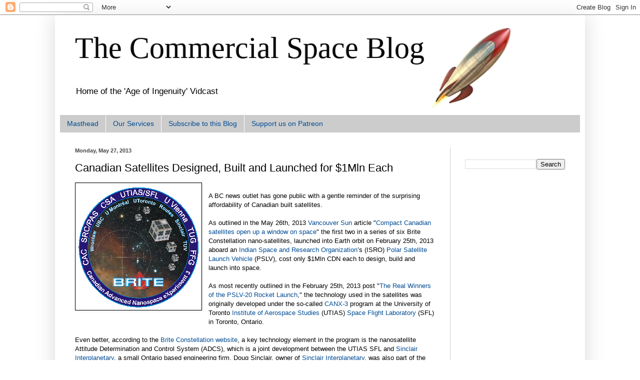

--- FILE ---
content_type: text/html; charset=UTF-8
request_url: https://acuriousguy.blogspot.com/2013/05/canadian-satellites-designed-built-and.html
body_size: 30712
content:
<!DOCTYPE html>
<html class='v2' dir='ltr' lang='en'>
<head>
<link href='https://www.blogger.com/static/v1/widgets/335934321-css_bundle_v2.css' rel='stylesheet' type='text/css'/>
<meta content='width=1100' name='viewport'/>
<meta content='text/html; charset=UTF-8' http-equiv='Content-Type'/>
<meta content='blogger' name='generator'/>
<link href='https://acuriousguy.blogspot.com/favicon.ico' rel='icon' type='image/x-icon'/>
<link href='http://acuriousguy.blogspot.com/2013/05/canadian-satellites-designed-built-and.html' rel='canonical'/>
<link rel="alternate" type="application/atom+xml" title="The Commercial Space Blog - Atom" href="https://acuriousguy.blogspot.com/feeds/posts/default" />
<link rel="alternate" type="application/rss+xml" title="The Commercial Space Blog - RSS" href="https://acuriousguy.blogspot.com/feeds/posts/default?alt=rss" />
<link rel="service.post" type="application/atom+xml" title="The Commercial Space Blog - Atom" href="https://draft.blogger.com/feeds/6618880/posts/default" />

<link rel="alternate" type="application/atom+xml" title="The Commercial Space Blog - Atom" href="https://acuriousguy.blogspot.com/feeds/9007016046851534876/comments/default" />
<!--Can't find substitution for tag [blog.ieCssRetrofitLinks]-->
<link href='https://blogger.googleusercontent.com/img/b/R29vZ2xl/AVvXsEgU878MawWaP4dlkeoee7Vu3cxLSRYnA_9QQ_191r9U9krtqFZH-n9eXLNajGWfNbutC74hSExAnX6VtQTT6jXaUEeVCaDb0524TX2NGDRRSVN_MEEOP9Lb6sf2KP5AQNlp_y5MdA/s1600/BRITE-patch-Ver9-transparent.jpg' rel='image_src'/>
<meta content='http://acuriousguy.blogspot.com/2013/05/canadian-satellites-designed-built-and.html' property='og:url'/>
<meta content='Canadian Satellites Designed, Built and Launched for $1Mln Each' property='og:title'/>
<meta content='    A BC news outlet has gone public with a gentle reminder of the surprising affordability of Canadian built satellites.   As outlined in t...' property='og:description'/>
<meta content='https://blogger.googleusercontent.com/img/b/R29vZ2xl/AVvXsEgU878MawWaP4dlkeoee7Vu3cxLSRYnA_9QQ_191r9U9krtqFZH-n9eXLNajGWfNbutC74hSExAnX6VtQTT6jXaUEeVCaDb0524TX2NGDRRSVN_MEEOP9Lb6sf2KP5AQNlp_y5MdA/w1200-h630-p-k-no-nu/BRITE-patch-Ver9-transparent.jpg' property='og:image'/>
<title>The Commercial Space Blog: Canadian Satellites Designed, Built and Launched for $1Mln Each</title>
<style id='page-skin-1' type='text/css'><!--
/*
-----------------------------------------------
Blogger Template Style
Name:     Simple
Designer: Blogger
URL:      www.blogger.com
----------------------------------------------- */
/* Content
----------------------------------------------- */
body {
font: normal normal 12px Verdana, Geneva, sans-serif;
color: #000000;
background: #ffffff none repeat scroll top left;
padding: 0 40px 40px 40px;
}
html body .region-inner {
min-width: 0;
max-width: 100%;
width: auto;
}
h2 {
font-size: 22px;
}
a:link {
text-decoration:none;
color: #004c94;
}
a:visited {
text-decoration:none;
color: #257ad4;
}
a:hover {
text-decoration:underline;
color: #004c94;
}
.body-fauxcolumn-outer .fauxcolumn-inner {
background: transparent none repeat scroll top left;
_background-image: none;
}
.body-fauxcolumn-outer .cap-top {
position: absolute;
z-index: 1;
height: 400px;
width: 100%;
}
.body-fauxcolumn-outer .cap-top .cap-left {
width: 100%;
background: transparent none repeat-x scroll top left;
_background-image: none;
}
.content-outer {
-moz-box-shadow: 0 0 40px rgba(0, 0, 0, .15);
-webkit-box-shadow: 0 0 5px rgba(0, 0, 0, .15);
-goog-ms-box-shadow: 0 0 10px #333333;
box-shadow: 0 0 40px rgba(0, 0, 0, .15);
margin-bottom: 1px;
}
.content-inner {
padding: 10px 10px;
}
.content-inner {
background-color: #ffffff;
}
/* Header
----------------------------------------------- */
.header-outer {
background: #ffffff none repeat-x scroll 0 -400px;
_background-image: none;
}
.Header h1 {
font: normal normal 60px Georgia, Utopia, 'Palatino Linotype', Palatino, serif;
color: #080808;
text-shadow: -1px -1px 1px rgba(0, 0, 0, .2);
}
.Header h1 a {
color: #080808;
}
.Header .description {
font-size: 140%;
color: #000000;
}
.header-inner .Header .titlewrapper {
padding: 22px 30px;
}
.header-inner .Header .descriptionwrapper {
padding: 0 30px;
}
/* Tabs
----------------------------------------------- */
.tabs-inner .section:first-child {
border-top: 1px solid #cccccc;
}
.tabs-inner .section:first-child ul {
margin-top: -1px;
border-top: 1px solid #cccccc;
border-left: 0 solid #cccccc;
border-right: 0 solid #cccccc;
}
.tabs-inner .widget ul {
background: #cccccc none repeat-x scroll 0 -800px;
_background-image: none;
border-bottom: 1px solid #cccccc;
margin-top: 0;
margin-left: -30px;
margin-right: -30px;
}
.tabs-inner .widget li a {
display: inline-block;
padding: .6em 1em;
font: normal normal 14px Arial, Tahoma, Helvetica, FreeSans, sans-serif;
color: #004c94;
border-left: 1px solid #ffffff;
border-right: 0 solid #cccccc;
}
.tabs-inner .widget li:first-child a {
border-left: none;
}
.tabs-inner .widget li.selected a, .tabs-inner .widget li a:hover {
color: #ffffff;
background-color: #cccccc;
text-decoration: none;
}
/* Columns
----------------------------------------------- */
.main-outer {
border-top: 0 solid #cccccc;
}
.fauxcolumn-left-outer .fauxcolumn-inner {
border-right: 1px solid #cccccc;
}
.fauxcolumn-right-outer .fauxcolumn-inner {
border-left: 1px solid #cccccc;
}
/* Headings
----------------------------------------------- */
div.widget > h2,
div.widget h2.title {
margin: 0 0 1em 0;
font: normal bold 11px Arial, Tahoma, Helvetica, FreeSans, sans-serif;
color: #ffffff;
}
/* Widgets
----------------------------------------------- */
.widget .zippy {
color: #999999;
text-shadow: 2px 2px 1px rgba(0, 0, 0, .1);
}
.widget .popular-posts ul {
list-style: none;
}
/* Posts
----------------------------------------------- */
h2.date-header {
font: normal bold 11px Arial, Tahoma, Helvetica, FreeSans, sans-serif;
}
.date-header span {
background-color: transparent;
color: #444444;
padding: inherit;
letter-spacing: inherit;
margin: inherit;
}
.main-inner {
padding-top: 30px;
padding-bottom: 30px;
}
.main-inner .column-center-inner {
padding: 0 15px;
}
.main-inner .column-center-inner .section {
margin: 0 15px;
}
.post {
margin: 0 0 25px 0;
}
h3.post-title, .comments h4 {
font: normal normal 22px Arial, Tahoma, Helvetica, FreeSans, sans-serif;
margin: .75em 0 0;
}
.post-body {
font-size: 110%;
line-height: 1.4;
position: relative;
}
.post-body img, .post-body .tr-caption-container, .Profile img, .Image img,
.BlogList .item-thumbnail img {
padding: 0;
background: #e3dfdf;
border: 1px solid #111010;
-moz-box-shadow: 1px 1px 5px rgba(0, 0, 0, .1);
-webkit-box-shadow: 1px 1px 5px rgba(0, 0, 0, .1);
box-shadow: 1px 1px 5px rgba(0, 0, 0, .1);
}
.post-body img, .post-body .tr-caption-container {
padding: 1px;
}
.post-body .tr-caption-container {
color: #4e3333;
}
.post-body .tr-caption-container img {
padding: 0;
background: transparent;
border: none;
-moz-box-shadow: 0 0 0 rgba(0, 0, 0, .1);
-webkit-box-shadow: 0 0 0 rgba(0, 0, 0, .1);
box-shadow: 0 0 0 rgba(0, 0, 0, .1);
}
.post-header {
margin: 0 0 1.5em;
line-height: 1.6;
font-size: 90%;
}
.post-footer {
margin: 20px -2px 0;
padding: 5px 10px;
color: #000000;
background-color: #cccccc;
border-bottom: 1px solid #444444;
line-height: 1.6;
font-size: 90%;
}
#comments .comment-author {
padding-top: 1.5em;
border-top: 1px solid #cccccc;
background-position: 0 1.5em;
}
#comments .comment-author:first-child {
padding-top: 0;
border-top: none;
}
.avatar-image-container {
margin: .2em 0 0;
}
#comments .avatar-image-container img {
border: 1px solid #111010;
}
/* Comments
----------------------------------------------- */
.comments .comments-content .icon.blog-author {
background-repeat: no-repeat;
background-image: url([data-uri]);
}
.comments .comments-content .loadmore a {
border-top: 1px solid #999999;
border-bottom: 1px solid #999999;
}
.comments .comment-thread.inline-thread {
background-color: #cccccc;
}
.comments .continue {
border-top: 2px solid #999999;
}
/* Accents
---------------------------------------------- */
.section-columns td.columns-cell {
border-left: 1px solid #cccccc;
}
.blog-pager {
background: transparent none no-repeat scroll top center;
}
.blog-pager-older-link, .home-link,
.blog-pager-newer-link {
background-color: #ffffff;
padding: 5px;
}
.footer-outer {
border-top: 0 dashed #bbbbbb;
}
/* Mobile
----------------------------------------------- */
body.mobile  {
background-size: auto;
}
.mobile .body-fauxcolumn-outer {
background: transparent none repeat scroll top left;
}
.mobile .body-fauxcolumn-outer .cap-top {
background-size: 100% auto;
}
.mobile .content-outer {
-webkit-box-shadow: 0 0 3px rgba(0, 0, 0, .15);
box-shadow: 0 0 3px rgba(0, 0, 0, .15);
}
.mobile .tabs-inner .widget ul {
margin-left: 0;
margin-right: 0;
}
.mobile .post {
margin: 0;
}
.mobile .main-inner .column-center-inner .section {
margin: 0;
}
.mobile .date-header span {
padding: 0.1em 10px;
margin: 0 -10px;
}
.mobile h3.post-title {
margin: 0;
}
.mobile .blog-pager {
background: transparent none no-repeat scroll top center;
}
.mobile .footer-outer {
border-top: none;
}
.mobile .main-inner, .mobile .footer-inner {
background-color: #ffffff;
}
.mobile-index-contents {
color: #000000;
}
.mobile-link-button {
background-color: #004c94;
}
.mobile-link-button a:link, .mobile-link-button a:visited {
color: #999999;
}
.mobile .tabs-inner .section:first-child {
border-top: none;
}
.mobile .tabs-inner .PageList .widget-content {
background-color: #cccccc;
color: #ffffff;
border-top: 1px solid #cccccc;
border-bottom: 1px solid #cccccc;
}
.mobile .tabs-inner .PageList .widget-content .pagelist-arrow {
border-left: 1px solid #cccccc;
}

--></style>
<style id='template-skin-1' type='text/css'><!--
body {
min-width: 1060px;
}
.content-outer, .content-fauxcolumn-outer, .region-inner {
min-width: 1060px;
max-width: 1060px;
_width: 1060px;
}
.main-inner .columns {
padding-left: 0;
padding-right: 260px;
}
.main-inner .fauxcolumn-center-outer {
left: 0;
right: 260px;
/* IE6 does not respect left and right together */
_width: expression(this.parentNode.offsetWidth -
parseInt("0") -
parseInt("260px") + 'px');
}
.main-inner .fauxcolumn-left-outer {
width: 0;
}
.main-inner .fauxcolumn-right-outer {
width: 260px;
}
.main-inner .column-left-outer {
width: 0;
right: 100%;
margin-left: -0;
}
.main-inner .column-right-outer {
width: 260px;
margin-right: -260px;
}
#layout {
min-width: 0;
}
#layout .content-outer {
min-width: 0;
width: 800px;
}
#layout .region-inner {
min-width: 0;
width: auto;
}
body#layout div.add_widget {
padding: 8px;
}
body#layout div.add_widget a {
margin-left: 32px;
}
--></style>
<link href='https://draft.blogger.com/dyn-css/authorization.css?targetBlogID=6618880&amp;zx=ecb0163b-c810-4a3c-990f-683cf3950b54' media='none' onload='if(media!=&#39;all&#39;)media=&#39;all&#39;' rel='stylesheet'/><noscript><link href='https://draft.blogger.com/dyn-css/authorization.css?targetBlogID=6618880&amp;zx=ecb0163b-c810-4a3c-990f-683cf3950b54' rel='stylesheet'/></noscript>
<meta name='google-adsense-platform-account' content='ca-host-pub-1556223355139109'/>
<meta name='google-adsense-platform-domain' content='blogspot.com'/>

<!-- data-ad-client=ca-pub-9430070765118376 -->

</head>
<body class='loading variant-dark'>
<div class='navbar section' id='navbar' name='Navbar'><div class='widget Navbar' data-version='1' id='Navbar1'><script type="text/javascript">
    function setAttributeOnload(object, attribute, val) {
      if(window.addEventListener) {
        window.addEventListener('load',
          function(){ object[attribute] = val; }, false);
      } else {
        window.attachEvent('onload', function(){ object[attribute] = val; });
      }
    }
  </script>
<div id="navbar-iframe-container"></div>
<script type="text/javascript" src="https://apis.google.com/js/platform.js"></script>
<script type="text/javascript">
      gapi.load("gapi.iframes:gapi.iframes.style.bubble", function() {
        if (gapi.iframes && gapi.iframes.getContext) {
          gapi.iframes.getContext().openChild({
              url: 'https://draft.blogger.com/navbar/6618880?po\x3d9007016046851534876\x26origin\x3dhttps://acuriousguy.blogspot.com',
              where: document.getElementById("navbar-iframe-container"),
              id: "navbar-iframe"
          });
        }
      });
    </script><script type="text/javascript">
(function() {
var script = document.createElement('script');
script.type = 'text/javascript';
script.src = '//pagead2.googlesyndication.com/pagead/js/google_top_exp.js';
var head = document.getElementsByTagName('head')[0];
if (head) {
head.appendChild(script);
}})();
</script>
</div></div>
<div class='body-fauxcolumns'>
<div class='fauxcolumn-outer body-fauxcolumn-outer'>
<div class='cap-top'>
<div class='cap-left'></div>
<div class='cap-right'></div>
</div>
<div class='fauxborder-left'>
<div class='fauxborder-right'></div>
<div class='fauxcolumn-inner'>
</div>
</div>
<div class='cap-bottom'>
<div class='cap-left'></div>
<div class='cap-right'></div>
</div>
</div>
</div>
<div class='content'>
<div class='content-fauxcolumns'>
<div class='fauxcolumn-outer content-fauxcolumn-outer'>
<div class='cap-top'>
<div class='cap-left'></div>
<div class='cap-right'></div>
</div>
<div class='fauxborder-left'>
<div class='fauxborder-right'></div>
<div class='fauxcolumn-inner'>
</div>
</div>
<div class='cap-bottom'>
<div class='cap-left'></div>
<div class='cap-right'></div>
</div>
</div>
</div>
<div class='content-outer'>
<div class='content-cap-top cap-top'>
<div class='cap-left'></div>
<div class='cap-right'></div>
</div>
<div class='fauxborder-left content-fauxborder-left'>
<div class='fauxborder-right content-fauxborder-right'></div>
<div class='content-inner'>
<header>
<div class='header-outer'>
<div class='header-cap-top cap-top'>
<div class='cap-left'></div>
<div class='cap-right'></div>
</div>
<div class='fauxborder-left header-fauxborder-left'>
<div class='fauxborder-right header-fauxborder-right'></div>
<div class='region-inner header-inner'>
<div class='header section' id='header' name='Header'><div class='widget Header' data-version='1' id='Header1'>
<div id='header-inner' style='background-image: url("https://blogger.googleusercontent.com/img/b/R29vZ2xl/AVvXsEhX7uzrq6CwQjxnvFw94LeXMTWlj9q1ml8AIjP-Nx8wJ-TOKWBaUWpO98EtByrmShBGstW18kFyJxACJb7NosDSHwXiQq2F3DS8Rk9OFUpUyLN7VCa3gJo_ioLIMfr41Tn-G3TcoA/s1600/Capture2.png"); background-position: left; width: 929px; min-height: 190px; _height: 190px; background-repeat: no-repeat; '>
<div class='titlewrapper' style='background: transparent'>
<h1 class='title' style='background: transparent; border-width: 0px'>
<a href='https://acuriousguy.blogspot.com/'>
The Commercial Space Blog
</a>
</h1>
</div>
<div class='descriptionwrapper'>
<p class='description'><span>Home of the 'Age of Ingenuity' Vidcast</span></p>
</div>
</div>
</div></div>
</div>
</div>
<div class='header-cap-bottom cap-bottom'>
<div class='cap-left'></div>
<div class='cap-right'></div>
</div>
</div>
</header>
<div class='tabs-outer'>
<div class='tabs-cap-top cap-top'>
<div class='cap-left'></div>
<div class='cap-right'></div>
</div>
<div class='fauxborder-left tabs-fauxborder-left'>
<div class='fauxborder-right tabs-fauxborder-right'></div>
<div class='region-inner tabs-inner'>
<div class='tabs section' id='crosscol' name='Cross-Column'><div class='widget PageList' data-version='1' id='PageList1'>
<h2>Pages</h2>
<div class='widget-content'>
<ul>
<li>
<a href='https://acuriousguy.blogspot.com/p/about-author.html'>Masthead</a>
</li>
<li>
<a href='https://acuriousguy.blogspot.com/p/tell-us-about-your.html'>Our Services</a>
</li>
<li>
<a href='https://acuriousguy.blogspot.com/p/our-weekly-mailing-list.html'>Subscribe to this Blog</a>
</li>
<li>
<a href='https://www.patreon.com/commercialspaceblog'>Support us on Patreon</a>
</li>
</ul>
<div class='clear'></div>
</div>
</div></div>
<div class='tabs no-items section' id='crosscol-overflow' name='Cross-Column 2'></div>
</div>
</div>
<div class='tabs-cap-bottom cap-bottom'>
<div class='cap-left'></div>
<div class='cap-right'></div>
</div>
</div>
<div class='main-outer'>
<div class='main-cap-top cap-top'>
<div class='cap-left'></div>
<div class='cap-right'></div>
</div>
<div class='fauxborder-left main-fauxborder-left'>
<div class='fauxborder-right main-fauxborder-right'></div>
<div class='region-inner main-inner'>
<div class='columns fauxcolumns'>
<div class='fauxcolumn-outer fauxcolumn-center-outer'>
<div class='cap-top'>
<div class='cap-left'></div>
<div class='cap-right'></div>
</div>
<div class='fauxborder-left'>
<div class='fauxborder-right'></div>
<div class='fauxcolumn-inner'>
</div>
</div>
<div class='cap-bottom'>
<div class='cap-left'></div>
<div class='cap-right'></div>
</div>
</div>
<div class='fauxcolumn-outer fauxcolumn-left-outer'>
<div class='cap-top'>
<div class='cap-left'></div>
<div class='cap-right'></div>
</div>
<div class='fauxborder-left'>
<div class='fauxborder-right'></div>
<div class='fauxcolumn-inner'>
</div>
</div>
<div class='cap-bottom'>
<div class='cap-left'></div>
<div class='cap-right'></div>
</div>
</div>
<div class='fauxcolumn-outer fauxcolumn-right-outer'>
<div class='cap-top'>
<div class='cap-left'></div>
<div class='cap-right'></div>
</div>
<div class='fauxborder-left'>
<div class='fauxborder-right'></div>
<div class='fauxcolumn-inner'>
</div>
</div>
<div class='cap-bottom'>
<div class='cap-left'></div>
<div class='cap-right'></div>
</div>
</div>
<!-- corrects IE6 width calculation -->
<div class='columns-inner'>
<div class='column-center-outer'>
<div class='column-center-inner'>
<div class='main section' id='main' name='Main'><div class='widget Blog' data-version='1' id='Blog1'>
<div class='blog-posts hfeed'>

          <div class="date-outer">
        
<h2 class='date-header'><span>Monday, May 27, 2013</span></h2>

          <div class="date-posts">
        
<div class='post-outer'>
<div class='post hentry uncustomized-post-template' itemprop='blogPost' itemscope='itemscope' itemtype='http://schema.org/BlogPosting'>
<meta content='https://blogger.googleusercontent.com/img/b/R29vZ2xl/AVvXsEgU878MawWaP4dlkeoee7Vu3cxLSRYnA_9QQ_191r9U9krtqFZH-n9eXLNajGWfNbutC74hSExAnX6VtQTT6jXaUEeVCaDb0524TX2NGDRRSVN_MEEOP9Lb6sf2KP5AQNlp_y5MdA/s1600/BRITE-patch-Ver9-transparent.jpg' itemprop='image_url'/>
<meta content='6618880' itemprop='blogId'/>
<meta content='9007016046851534876' itemprop='postId'/>
<a name='9007016046851534876'></a>
<h3 class='post-title entry-title' itemprop='name'>
Canadian Satellites Designed, Built and Launched for $1Mln Each
</h3>
<div class='post-header'>
<div class='post-header-line-1'></div>
</div>
<div class='post-body entry-content' id='post-body-9007016046851534876' itemprop='description articleBody'>
<div dir="ltr" style="text-align: left;" trbidi="on">
<div class="separator" style="clear: both; text-align: center;">
<a href="https://blogger.googleusercontent.com/img/b/R29vZ2xl/AVvXsEgU878MawWaP4dlkeoee7Vu3cxLSRYnA_9QQ_191r9U9krtqFZH-n9eXLNajGWfNbutC74hSExAnX6VtQTT6jXaUEeVCaDb0524TX2NGDRRSVN_MEEOP9Lb6sf2KP5AQNlp_y5MdA/s1600/BRITE-patch-Ver9-transparent.jpg" imageanchor="1" style="clear: left; float: left; margin-bottom: 1em; margin-right: 1em;"><img border="0" src="https://blogger.googleusercontent.com/img/b/R29vZ2xl/AVvXsEgU878MawWaP4dlkeoee7Vu3cxLSRYnA_9QQ_191r9U9krtqFZH-n9eXLNajGWfNbutC74hSExAnX6VtQTT6jXaUEeVCaDb0524TX2NGDRRSVN_MEEOP9Lb6sf2KP5AQNlp_y5MdA/s1600/BRITE-patch-Ver9-transparent.jpg" /></a></div>
<br />
A BC news outlet has gone public with a gentle reminder of the surprising affordability of Canadian built satellites.<br />
<br />
As outlined in the May 26th, 2013 <a href="http://www.vancouversun.com/index.html">Vancouver Sun</a> article "<a href="http://www.vancouversun.com/technology/Brite+Canadian+space+telescopes+only+million+each/8437602/story.html">Compact Canadian satellites open up a window on space</a>" the first two in a series of six Brite Constellation nano-satellites, launched into Earth orbit on February 25th, 2013 aboard an <a href="http://www.isro.org/">Indian Space and Research Organization</a>&#8217;s (ISRO) <a href="http://en.wikipedia.org/wiki/Polar_Satellite_Launch_Vehicle">Polar Satellite Launch Vehicle</a> (PSLV), cost only $1Mln CDN each to design, build and launch into space.<br />
<br />
As most recently outlined in the February 25th, 2013 post "<a href="http://acuriousguy.blogspot.ca/2013/02/the-real-winners-of-pslv-20-rocket.html">The Real Winners of the PSLV-20 Rocket Launch</a>," the technology used in the satellites was originally developed under the so-called <a href="http://www.utias-sfl.net/nanosatellites/CanX3/">CANX-3</a> program at the University of Toronto <a href="http://www.utias.utoronto.ca/site4.aspx">Institute of Aerospace Studies</a> (UTIAS) <a href="http://www.utias-sfl.net/">Space Flight Laboratory</a> (SFL) in Toronto, Ontario.<br />
<br />
Even better, according to the <a href="http://www.univie.ac.at/brite-constellation/html/constellation.html">Brite Constellation website</a>, a key technology element in the program is the nanosatellite Attitude Determination and Control System (ADCS), which is a joint development between the UTIAS SFL and <a href="http://www.sinclairinterplanetary.com/">Sinclair Interplanetary</a>, a small Ontario based engineering firm. Doug Sinclair, owner of <a href="http://www.sinclairinterplanetary.com/">Sinclair Interplanetary</a>, was also part of the team receiving the 2010 <a href="http://www.casi.ca/alouetteaward.aspx">Alouette Award</a>, presented by the <a href="http://www.casi.ca/">Canadian Aeronautics and Space Institute</a>, at the 15th annual <a href="http://www.astroconference.ca/">CASI ASTRO</a> conference.<br />
<div style="background-color: white; border: medium none; color: black; overflow: hidden; text-align: left; text-decoration: none;">
</div>
<table cellpadding="0" cellspacing="0" class="tr-caption-container" style="float: right; margin-left: 1em; text-align: right;"><tbody>
<tr><td style="text-align: center;"><a href="https://blogger.googleusercontent.com/img/b/R29vZ2xl/AVvXsEi_JDpwwTladwCd9dIbBxXVU_e8no0p9oMByktywAEvUBfNm9GjMQ4ks1XI6jnRcy6_D2XUcbF0RV339mdLnvcGFOnVSqt66Yoxn9y1y1VJGOWTkTmq77AN25XKtNHbUtydamBDhQ/s1600/MOST.jpg" imageanchor="1" style="clear: left; margin-bottom: 1em; margin-left: auto; margin-right: auto;"><img border="0" src="https://blogger.googleusercontent.com/img/b/R29vZ2xl/AVvXsEi_JDpwwTladwCd9dIbBxXVU_e8no0p9oMByktywAEvUBfNm9GjMQ4ks1XI6jnRcy6_D2XUcbF0RV339mdLnvcGFOnVSqt66Yoxn9y1y1VJGOWTkTmq77AN25XKtNHbUtydamBDhQ/s1600/MOST.jpg" /></a></td></tr>
<tr><td class="tr-caption" style="text-align: center;">MOST.</td></tr>
</tbody></table>
<div style="background-color: white; border: medium none; color: black; overflow: hidden; text-align: left; text-decoration: none;">
<br />
The manufacturing methodologies used in the Brite Constellation originally 
developed out of the Canadian experience with earlier satellites, such 
as the <a href="http://en.wikipedia.org/wiki/MOST_%28satellite%29">Microvariability and Oscillations of STars</a> (MOST) space telescope.&nbsp; </div>
<div style="background-color: white; border: medium none; color: black; overflow: hidden; text-align: left; text-decoration: none;">
</div>
<div style="background-color: white; border: medium none; color: black; overflow: hidden; text-align: left; text-decoration: none;">
<br />
As outlined in the May 9th, 2010 post titled "<a href="http://acuriousguy.blogspot.ca/2010/05/microsat-way-in-canada-youre-no-doubt.html">the Microsat Way in Canada</a>"
 this methodology focused on inexpensive, quickly constructed components
 used frequently to build up a body of expertise by testing to failure 
(instead of just testing for functionality), because of the usefulness 
of the real world knowledge 
gained. </div>
<div style="background-color: white; border: medium none; color: black; overflow: hidden; text-align: left; text-decoration: none;">
<br /></div>
<div style="background-color: white; border: medium none; color: black; overflow: hidden; text-align: left; text-decoration: none;">
<div style="background-color: white; border: medium none; color: black; overflow: hidden; text-align: left; text-decoration: none;">
Countries contributing spacecraft to the Brite Constellation include Austria (<a href="http://www.tugsat.tugraz.at/">TUGSAT-1</a> plus <a href="https://en.wikipedia.org/wiki/UniBRITE-1">UniBRITE-1</a>) and Poland (<a href="http://www.brite-pl.pl/index_en.html">BRITE-PL</a> and <a href="http://www.univie.ac.at/brite-constellation/html/brite-pl__brite-pl2.html">BRITE-PL2</a>). Canada is also funding and launching the <a href="http://www.univie.ac.at/brite-constellation/html/brite-ca1__brite-ca2.html">BRITE-CA1</a> and BRITE-CA2 nano-satellites, which are copies of the Austrian TUGSAT-1 and UniBRITE. </div>
<br /></div>
<div style="background-color: white; border: medium none; color: black; overflow: hidden; text-align: left; text-decoration: none;">
Given the cost cited in the Vancouver Sun article, it is becoming increasing apparent that these approaches are beginning to achieve notable success. It will be interesting to see what the future holds.</div>
</div>
<div style='clear: both;'></div>
</div>
<div class='post-footer'>
<div class='post-footer-line post-footer-line-1'>
<span class='post-author vcard'>
Posted by
<span class='fn' itemprop='author' itemscope='itemscope' itemtype='http://schema.org/Person'>
<meta content='https://draft.blogger.com/profile/09506476753520146858' itemprop='url'/>
<a class='g-profile' href='https://draft.blogger.com/profile/09506476753520146858' rel='author' title='author profile'>
<span itemprop='name'>Chuck Black</span>
</a>
</span>
</span>
<span class='post-timestamp'>
</span>
<span class='post-comment-link'>
</span>
<span class='post-icons'>
<span class='item-action'>
<a href='https://draft.blogger.com/email-post/6618880/9007016046851534876' title='Email Post'>
<img alt='' class='icon-action' height='13' src='https://resources.blogblog.com/img/icon18_email.gif' width='18'/>
</a>
</span>
<span class='item-control blog-admin pid-1870921472'>
<a href='https://draft.blogger.com/post-edit.g?blogID=6618880&postID=9007016046851534876&from=pencil' title='Edit Post'>
<img alt='' class='icon-action' height='18' src='https://resources.blogblog.com/img/icon18_edit_allbkg.gif' width='18'/>
</a>
</span>
</span>
<div class='post-share-buttons goog-inline-block'>
<a class='goog-inline-block share-button sb-email' href='https://draft.blogger.com/share-post.g?blogID=6618880&postID=9007016046851534876&target=email' target='_blank' title='Email This'><span class='share-button-link-text'>Email This</span></a><a class='goog-inline-block share-button sb-blog' href='https://draft.blogger.com/share-post.g?blogID=6618880&postID=9007016046851534876&target=blog' onclick='window.open(this.href, "_blank", "height=270,width=475"); return false;' target='_blank' title='BlogThis!'><span class='share-button-link-text'>BlogThis!</span></a><a class='goog-inline-block share-button sb-twitter' href='https://draft.blogger.com/share-post.g?blogID=6618880&postID=9007016046851534876&target=twitter' target='_blank' title='Share to X'><span class='share-button-link-text'>Share to X</span></a><a class='goog-inline-block share-button sb-facebook' href='https://draft.blogger.com/share-post.g?blogID=6618880&postID=9007016046851534876&target=facebook' onclick='window.open(this.href, "_blank", "height=430,width=640"); return false;' target='_blank' title='Share to Facebook'><span class='share-button-link-text'>Share to Facebook</span></a><a class='goog-inline-block share-button sb-pinterest' href='https://draft.blogger.com/share-post.g?blogID=6618880&postID=9007016046851534876&target=pinterest' target='_blank' title='Share to Pinterest'><span class='share-button-link-text'>Share to Pinterest</span></a>
</div>
</div>
<div class='post-footer-line post-footer-line-2'>
<span class='post-labels'>
Labels:
<a href='https://acuriousguy.blogspot.com/search/label/Canadian%20Space%20Strategy' rel='tag'>Canadian Space Strategy</a>,
<a href='https://acuriousguy.blogspot.com/search/label/Commercial%20Space%20Activities' rel='tag'>Commercial Space Activities</a>,
<a href='https://acuriousguy.blogspot.com/search/label/Science%20and%20Policy' rel='tag'>Science and Policy</a>
</span>
</div>
<div class='post-footer-line post-footer-line-3'>
<span class='post-location'>
</span>
</div>
</div>
</div>
<div class='comments' id='comments'>
<a name='comments'></a>
<h4>2 comments:</h4>
<div class='comments-content'>
<script async='async' src='' type='text/javascript'></script>
<script type='text/javascript'>
    (function() {
      var items = null;
      var msgs = null;
      var config = {};

// <![CDATA[
      var cursor = null;
      if (items && items.length > 0) {
        cursor = parseInt(items[items.length - 1].timestamp) + 1;
      }

      var bodyFromEntry = function(entry) {
        var text = (entry &&
                    ((entry.content && entry.content.$t) ||
                     (entry.summary && entry.summary.$t))) ||
            '';
        if (entry && entry.gd$extendedProperty) {
          for (var k in entry.gd$extendedProperty) {
            if (entry.gd$extendedProperty[k].name == 'blogger.contentRemoved') {
              return '<span class="deleted-comment">' + text + '</span>';
            }
          }
        }
        return text;
      }

      var parse = function(data) {
        cursor = null;
        var comments = [];
        if (data && data.feed && data.feed.entry) {
          for (var i = 0, entry; entry = data.feed.entry[i]; i++) {
            var comment = {};
            // comment ID, parsed out of the original id format
            var id = /blog-(\d+).post-(\d+)/.exec(entry.id.$t);
            comment.id = id ? id[2] : null;
            comment.body = bodyFromEntry(entry);
            comment.timestamp = Date.parse(entry.published.$t) + '';
            if (entry.author && entry.author.constructor === Array) {
              var auth = entry.author[0];
              if (auth) {
                comment.author = {
                  name: (auth.name ? auth.name.$t : undefined),
                  profileUrl: (auth.uri ? auth.uri.$t : undefined),
                  avatarUrl: (auth.gd$image ? auth.gd$image.src : undefined)
                };
              }
            }
            if (entry.link) {
              if (entry.link[2]) {
                comment.link = comment.permalink = entry.link[2].href;
              }
              if (entry.link[3]) {
                var pid = /.*comments\/default\/(\d+)\?.*/.exec(entry.link[3].href);
                if (pid && pid[1]) {
                  comment.parentId = pid[1];
                }
              }
            }
            comment.deleteclass = 'item-control blog-admin';
            if (entry.gd$extendedProperty) {
              for (var k in entry.gd$extendedProperty) {
                if (entry.gd$extendedProperty[k].name == 'blogger.itemClass') {
                  comment.deleteclass += ' ' + entry.gd$extendedProperty[k].value;
                } else if (entry.gd$extendedProperty[k].name == 'blogger.displayTime') {
                  comment.displayTime = entry.gd$extendedProperty[k].value;
                }
              }
            }
            comments.push(comment);
          }
        }
        return comments;
      };

      var paginator = function(callback) {
        if (hasMore()) {
          var url = config.feed + '?alt=json&v=2&orderby=published&reverse=false&max-results=50';
          if (cursor) {
            url += '&published-min=' + new Date(cursor).toISOString();
          }
          window.bloggercomments = function(data) {
            var parsed = parse(data);
            cursor = parsed.length < 50 ? null
                : parseInt(parsed[parsed.length - 1].timestamp) + 1
            callback(parsed);
            window.bloggercomments = null;
          }
          url += '&callback=bloggercomments';
          var script = document.createElement('script');
          script.type = 'text/javascript';
          script.src = url;
          document.getElementsByTagName('head')[0].appendChild(script);
        }
      };
      var hasMore = function() {
        return !!cursor;
      };
      var getMeta = function(key, comment) {
        if ('iswriter' == key) {
          var matches = !!comment.author
              && comment.author.name == config.authorName
              && comment.author.profileUrl == config.authorUrl;
          return matches ? 'true' : '';
        } else if ('deletelink' == key) {
          return config.baseUri + '/comment/delete/'
               + config.blogId + '/' + comment.id;
        } else if ('deleteclass' == key) {
          return comment.deleteclass;
        }
        return '';
      };

      var replybox = null;
      var replyUrlParts = null;
      var replyParent = undefined;

      var onReply = function(commentId, domId) {
        if (replybox == null) {
          // lazily cache replybox, and adjust to suit this style:
          replybox = document.getElementById('comment-editor');
          if (replybox != null) {
            replybox.height = '250px';
            replybox.style.display = 'block';
            replyUrlParts = replybox.src.split('#');
          }
        }
        if (replybox && (commentId !== replyParent)) {
          replybox.src = '';
          document.getElementById(domId).insertBefore(replybox, null);
          replybox.src = replyUrlParts[0]
              + (commentId ? '&parentID=' + commentId : '')
              + '#' + replyUrlParts[1];
          replyParent = commentId;
        }
      };

      var hash = (window.location.hash || '#').substring(1);
      var startThread, targetComment;
      if (/^comment-form_/.test(hash)) {
        startThread = hash.substring('comment-form_'.length);
      } else if (/^c[0-9]+$/.test(hash)) {
        targetComment = hash.substring(1);
      }

      // Configure commenting API:
      var configJso = {
        'maxDepth': config.maxThreadDepth
      };
      var provider = {
        'id': config.postId,
        'data': items,
        'loadNext': paginator,
        'hasMore': hasMore,
        'getMeta': getMeta,
        'onReply': onReply,
        'rendered': true,
        'initComment': targetComment,
        'initReplyThread': startThread,
        'config': configJso,
        'messages': msgs
      };

      var render = function() {
        if (window.goog && window.goog.comments) {
          var holder = document.getElementById('comment-holder');
          window.goog.comments.render(holder, provider);
        }
      };

      // render now, or queue to render when library loads:
      if (window.goog && window.goog.comments) {
        render();
      } else {
        window.goog = window.goog || {};
        window.goog.comments = window.goog.comments || {};
        window.goog.comments.loadQueue = window.goog.comments.loadQueue || [];
        window.goog.comments.loadQueue.push(render);
      }
    })();
// ]]>
  </script>
<div id='comment-holder'>
<div class="comment-thread toplevel-thread"><ol id="top-ra"><li class="comment" id="c7065411262448363524"><div class="avatar-image-container"><img src="//resources.blogblog.com/img/blank.gif" alt=""/></div><div class="comment-block"><div class="comment-header"><cite class="user">Kieran A. Carroll</cite><span class="icon user "></span><span class="datetime secondary-text"><a rel="nofollow" href="https://acuriousguy.blogspot.com/2013/05/canadian-satellites-designed-built-and.html?showComment=1372172057238#c7065411262448363524">June 25, 2013 at 7:54&#8239;AM</a></span></div><p class="comment-content">Chuck --- you wrote, &quot;A BC news outlet has gone public with a gentle reminder of the surprising affordability of Canadian built satellites.&quot; It would be more accurate to qualify that by saying &quot;*some* Canadian satellites.&quot; Or, more to the point, &quot;satellites from Canada&#39;s Space Flight Laboratory.&quot;<br><br>SFL is the *only* Canadian organization building and selling satellites at anywhere near the price-point mentioned in this article. All other Canadian satellite builders have prices anywhere from 10x to over 100x higher than that. So it is a bit misleading to imply that *all* Canadian-built satellites are so affordable...</p><span class="comment-actions secondary-text"><a class="comment-reply" target="_self" data-comment-id="7065411262448363524">Reply</a><span class="item-control blog-admin blog-admin pid-990579807"><a target="_self" href="https://draft.blogger.com/comment/delete/6618880/7065411262448363524">Delete</a></span></span></div><div class="comment-replies"><div id="c7065411262448363524-rt" class="comment-thread inline-thread hidden"><span class="thread-toggle thread-expanded"><span class="thread-arrow"></span><span class="thread-count"><a target="_self">Replies</a></span></span><ol id="c7065411262448363524-ra" class="thread-chrome thread-expanded"><div></div><div id="c7065411262448363524-continue" class="continue"><a class="comment-reply" target="_self" data-comment-id="7065411262448363524">Reply</a></div></ol></div></div><div class="comment-replybox-single" id="c7065411262448363524-ce"></div></li><li class="comment" id="c8746038923632869084"><div class="avatar-image-container"><img src="//www.blogger.com/img/blogger_logo_round_35.png" alt=""/></div><div class="comment-block"><div class="comment-header"><cite class="user"><a href="https://draft.blogger.com/profile/01745884664453628757" rel="nofollow">Unknown</a></cite><span class="icon user "></span><span class="datetime secondary-text"><a rel="nofollow" href="https://acuriousguy.blogspot.com/2013/05/canadian-satellites-designed-built-and.html?showComment=1372197138099#c8746038923632869084">June 25, 2013 at 2:52&#8239;PM</a></span></div><p class="comment-content">In Adobri Solutions we already checked prices &#8211; market price for a frame is 5 time exaggerated than cost, the same with communication and GPS. Basic Nano Sat should not be  more that 20-30 CDN per unit. <br><br>High price for a launch and long period of waiting actually drive price (for satellites) high.<br><br>Just give me a time, just give me a time&#8230; &#8211; I need to reach the Moon ;-)<br></p><span class="comment-actions secondary-text"><a class="comment-reply" target="_self" data-comment-id="8746038923632869084">Reply</a><span class="item-control blog-admin blog-admin pid-914870746"><a target="_self" href="https://draft.blogger.com/comment/delete/6618880/8746038923632869084">Delete</a></span></span></div><div class="comment-replies"><div id="c8746038923632869084-rt" class="comment-thread inline-thread hidden"><span class="thread-toggle thread-expanded"><span class="thread-arrow"></span><span class="thread-count"><a target="_self">Replies</a></span></span><ol id="c8746038923632869084-ra" class="thread-chrome thread-expanded"><div></div><div id="c8746038923632869084-continue" class="continue"><a class="comment-reply" target="_self" data-comment-id="8746038923632869084">Reply</a></div></ol></div></div><div class="comment-replybox-single" id="c8746038923632869084-ce"></div></li></ol><div id="top-continue" class="continue"><a class="comment-reply" target="_self">Add comment</a></div><div class="comment-replybox-thread" id="top-ce"></div><div class="loadmore hidden" data-post-id="9007016046851534876"><a target="_self">Load more...</a></div></div>
</div>
</div>
<p class='comment-footer'>
<div class='comment-form'>
<a name='comment-form'></a>
<p>
</p>
<a href='https://draft.blogger.com/comment/frame/6618880?po=9007016046851534876&hl=en&saa=85391&origin=https://acuriousguy.blogspot.com' id='comment-editor-src'></a>
<iframe allowtransparency='true' class='blogger-iframe-colorize blogger-comment-from-post' frameborder='0' height='410px' id='comment-editor' name='comment-editor' src='' width='100%'></iframe>
<script src='https://www.blogger.com/static/v1/jsbin/2830521187-comment_from_post_iframe.js' type='text/javascript'></script>
<script type='text/javascript'>
      BLOG_CMT_createIframe('https://draft.blogger.com/rpc_relay.html');
    </script>
</div>
</p>
<div id='backlinks-container'>
<div id='Blog1_backlinks-container'>
</div>
</div>
</div>
</div>

        </div></div>
      
</div>
<div class='blog-pager' id='blog-pager'>
<span id='blog-pager-newer-link'>
<a class='blog-pager-newer-link' href='https://acuriousguy.blogspot.com/2013/06/neptec-ceo-joins-aiac-as-executive-vp.html' id='Blog1_blog-pager-newer-link' title='Newer Post'>Newer Post</a>
</span>
<span id='blog-pager-older-link'>
<a class='blog-pager-older-link' href='https://acuriousguy.blogspot.com/2013/05/esa-space-methodologies-expand-into.html' id='Blog1_blog-pager-older-link' title='Older Post'>Older Post</a>
</span>
<a class='home-link' href='https://acuriousguy.blogspot.com/'>Home</a>
</div>
<div class='clear'></div>
<div class='post-feeds'>
<div class='feed-links'>
Subscribe to:
<a class='feed-link' href='https://acuriousguy.blogspot.com/feeds/9007016046851534876/comments/default' target='_blank' type='application/atom+xml'>Post Comments (Atom)</a>
</div>
</div>
</div><div class='widget Image' data-version='1' id='Image3'>
<h2>Support our Patreon Page</h2>
<div class='widget-content'>
<a href='https://www.patreon.com/commercialspaceblog'>
<img alt='Support our Patreon Page' height='172' id='Image3_img' src='https://blogger.googleusercontent.com/img/b/R29vZ2xl/AVvXsEiCKbnpZKal7NLtW0sNshJo7AWjusUD3ILlNyXoUnkF9rwdyjLGVG-0rT5heJDOO9VIsIn67MDdrIJv8MyGSaBzW9LyfLupwnSDkbBi2PHf3G6xZovIVBzrm7wrln6eIVe841-iGw/s720/Support+us+on+Patreon.png' width='720'/>
</a>
<br/>
</div>
<div class='clear'></div>
</div></div>
</div>
</div>
<div class='column-left-outer'>
<div class='column-left-inner'>
<aside>
</aside>
</div>
</div>
<div class='column-right-outer'>
<div class='column-right-inner'>
<aside>
<div class='sidebar section' id='sidebar-right-1'><div class='widget BlogSearch' data-version='1' id='BlogSearch1'>
<h2 class='title'>Search This Blog</h2>
<div class='widget-content'>
<div id='BlogSearch1_form'>
<form action='https://acuriousguy.blogspot.com/search' class='gsc-search-box' target='_top'>
<table cellpadding='0' cellspacing='0' class='gsc-search-box'>
<tbody>
<tr>
<td class='gsc-input'>
<input autocomplete='off' class='gsc-input' name='q' size='10' title='search' type='text' value=''/>
</td>
<td class='gsc-search-button'>
<input class='gsc-search-button' title='search' type='submit' value='Search'/>
</td>
</tr>
</tbody>
</table>
</form>
</div>
</div>
<div class='clear'></div>
</div><div class='widget HTML' data-version='1' id='HTML1'>
<div class='widget-content'>
<center><br /><iframe align="middle" frameborder="0" height="220" scrolling="no" src="http://www.scoop.it/t/the-commercial-space-blog/js?format=square&amp;numberOfPosts=10&amp;title=CDN+Innovation+News&amp;speed=3&amp;mode=normal&amp;width=220" width="220"></iframe> </center><br /><center><br /><div dir="ltr" style="text-align: left;" trbidi="on"></div></center>
</div>
<div class='clear'></div>
</div><div class='widget HTML' data-version='1' id='HTML4'>
<div class='widget-content'>
<iframe src="http://www.scoop.it/t/space-conference-news/js?format=square&amp;numberOfPosts=7&amp;title=Upcoming+Events&amp;speed=5&amp;mode=normal&amp;width=220" frameborder="0" height="250" scrolling="no" width="220" align="middle"></iframe>
</div>
<div class='clear'></div>
</div><div class='widget BlogArchive' data-version='1' id='BlogArchive1'>
<h2>Archived Posts</h2>
<div class='widget-content'>
<div id='ArchiveList'>
<div id='BlogArchive1_ArchiveList'>
<ul class='hierarchy'>
<li class='archivedate collapsed'>
<a class='toggle' href='javascript:void(0)'>
<span class='zippy'>

        &#9658;&#160;
      
</span>
</a>
<a class='post-count-link' href='https://acuriousguy.blogspot.com/2021/'>
2021
</a>
<span class='post-count' dir='ltr'>(1)</span>
<ul class='hierarchy'>
<li class='archivedate collapsed'>
<a class='toggle' href='javascript:void(0)'>
<span class='zippy'>

        &#9658;&#160;
      
</span>
</a>
<a class='post-count-link' href='https://acuriousguy.blogspot.com/2021/01/'>
January
</a>
<span class='post-count' dir='ltr'>(1)</span>
</li>
</ul>
</li>
</ul>
<ul class='hierarchy'>
<li class='archivedate collapsed'>
<a class='toggle' href='javascript:void(0)'>
<span class='zippy'>

        &#9658;&#160;
      
</span>
</a>
<a class='post-count-link' href='https://acuriousguy.blogspot.com/2020/'>
2020
</a>
<span class='post-count' dir='ltr'>(28)</span>
<ul class='hierarchy'>
<li class='archivedate collapsed'>
<a class='toggle' href='javascript:void(0)'>
<span class='zippy'>

        &#9658;&#160;
      
</span>
</a>
<a class='post-count-link' href='https://acuriousguy.blogspot.com/2020/12/'>
December
</a>
<span class='post-count' dir='ltr'>(1)</span>
</li>
</ul>
<ul class='hierarchy'>
<li class='archivedate collapsed'>
<a class='toggle' href='javascript:void(0)'>
<span class='zippy'>

        &#9658;&#160;
      
</span>
</a>
<a class='post-count-link' href='https://acuriousguy.blogspot.com/2020/11/'>
November
</a>
<span class='post-count' dir='ltr'>(4)</span>
</li>
</ul>
<ul class='hierarchy'>
<li class='archivedate collapsed'>
<a class='toggle' href='javascript:void(0)'>
<span class='zippy'>

        &#9658;&#160;
      
</span>
</a>
<a class='post-count-link' href='https://acuriousguy.blogspot.com/2020/10/'>
October
</a>
<span class='post-count' dir='ltr'>(5)</span>
</li>
</ul>
<ul class='hierarchy'>
<li class='archivedate collapsed'>
<a class='toggle' href='javascript:void(0)'>
<span class='zippy'>

        &#9658;&#160;
      
</span>
</a>
<a class='post-count-link' href='https://acuriousguy.blogspot.com/2020/09/'>
September
</a>
<span class='post-count' dir='ltr'>(3)</span>
</li>
</ul>
<ul class='hierarchy'>
<li class='archivedate collapsed'>
<a class='toggle' href='javascript:void(0)'>
<span class='zippy'>

        &#9658;&#160;
      
</span>
</a>
<a class='post-count-link' href='https://acuriousguy.blogspot.com/2020/08/'>
August
</a>
<span class='post-count' dir='ltr'>(3)</span>
</li>
</ul>
<ul class='hierarchy'>
<li class='archivedate collapsed'>
<a class='toggle' href='javascript:void(0)'>
<span class='zippy'>

        &#9658;&#160;
      
</span>
</a>
<a class='post-count-link' href='https://acuriousguy.blogspot.com/2020/07/'>
July
</a>
<span class='post-count' dir='ltr'>(4)</span>
</li>
</ul>
<ul class='hierarchy'>
<li class='archivedate collapsed'>
<a class='toggle' href='javascript:void(0)'>
<span class='zippy'>

        &#9658;&#160;
      
</span>
</a>
<a class='post-count-link' href='https://acuriousguy.blogspot.com/2020/06/'>
June
</a>
<span class='post-count' dir='ltr'>(5)</span>
</li>
</ul>
<ul class='hierarchy'>
<li class='archivedate collapsed'>
<a class='toggle' href='javascript:void(0)'>
<span class='zippy'>

        &#9658;&#160;
      
</span>
</a>
<a class='post-count-link' href='https://acuriousguy.blogspot.com/2020/05/'>
May
</a>
<span class='post-count' dir='ltr'>(3)</span>
</li>
</ul>
</li>
</ul>
<ul class='hierarchy'>
<li class='archivedate collapsed'>
<a class='toggle' href='javascript:void(0)'>
<span class='zippy'>

        &#9658;&#160;
      
</span>
</a>
<a class='post-count-link' href='https://acuriousguy.blogspot.com/2019/'>
2019
</a>
<span class='post-count' dir='ltr'>(80)</span>
<ul class='hierarchy'>
<li class='archivedate collapsed'>
<a class='toggle' href='javascript:void(0)'>
<span class='zippy'>

        &#9658;&#160;
      
</span>
</a>
<a class='post-count-link' href='https://acuriousguy.blogspot.com/2019/05/'>
May
</a>
<span class='post-count' dir='ltr'>(13)</span>
</li>
</ul>
<ul class='hierarchy'>
<li class='archivedate collapsed'>
<a class='toggle' href='javascript:void(0)'>
<span class='zippy'>

        &#9658;&#160;
      
</span>
</a>
<a class='post-count-link' href='https://acuriousguy.blogspot.com/2019/04/'>
April
</a>
<span class='post-count' dir='ltr'>(17)</span>
</li>
</ul>
<ul class='hierarchy'>
<li class='archivedate collapsed'>
<a class='toggle' href='javascript:void(0)'>
<span class='zippy'>

        &#9658;&#160;
      
</span>
</a>
<a class='post-count-link' href='https://acuriousguy.blogspot.com/2019/03/'>
March
</a>
<span class='post-count' dir='ltr'>(17)</span>
</li>
</ul>
<ul class='hierarchy'>
<li class='archivedate collapsed'>
<a class='toggle' href='javascript:void(0)'>
<span class='zippy'>

        &#9658;&#160;
      
</span>
</a>
<a class='post-count-link' href='https://acuriousguy.blogspot.com/2019/02/'>
February
</a>
<span class='post-count' dir='ltr'>(15)</span>
</li>
</ul>
<ul class='hierarchy'>
<li class='archivedate collapsed'>
<a class='toggle' href='javascript:void(0)'>
<span class='zippy'>

        &#9658;&#160;
      
</span>
</a>
<a class='post-count-link' href='https://acuriousguy.blogspot.com/2019/01/'>
January
</a>
<span class='post-count' dir='ltr'>(18)</span>
</li>
</ul>
</li>
</ul>
<ul class='hierarchy'>
<li class='archivedate collapsed'>
<a class='toggle' href='javascript:void(0)'>
<span class='zippy'>

        &#9658;&#160;
      
</span>
</a>
<a class='post-count-link' href='https://acuriousguy.blogspot.com/2018/'>
2018
</a>
<span class='post-count' dir='ltr'>(196)</span>
<ul class='hierarchy'>
<li class='archivedate collapsed'>
<a class='toggle' href='javascript:void(0)'>
<span class='zippy'>

        &#9658;&#160;
      
</span>
</a>
<a class='post-count-link' href='https://acuriousguy.blogspot.com/2018/12/'>
December
</a>
<span class='post-count' dir='ltr'>(13)</span>
</li>
</ul>
<ul class='hierarchy'>
<li class='archivedate collapsed'>
<a class='toggle' href='javascript:void(0)'>
<span class='zippy'>

        &#9658;&#160;
      
</span>
</a>
<a class='post-count-link' href='https://acuriousguy.blogspot.com/2018/11/'>
November
</a>
<span class='post-count' dir='ltr'>(18)</span>
</li>
</ul>
<ul class='hierarchy'>
<li class='archivedate collapsed'>
<a class='toggle' href='javascript:void(0)'>
<span class='zippy'>

        &#9658;&#160;
      
</span>
</a>
<a class='post-count-link' href='https://acuriousguy.blogspot.com/2018/10/'>
October
</a>
<span class='post-count' dir='ltr'>(20)</span>
</li>
</ul>
<ul class='hierarchy'>
<li class='archivedate collapsed'>
<a class='toggle' href='javascript:void(0)'>
<span class='zippy'>

        &#9658;&#160;
      
</span>
</a>
<a class='post-count-link' href='https://acuriousguy.blogspot.com/2018/09/'>
September
</a>
<span class='post-count' dir='ltr'>(16)</span>
</li>
</ul>
<ul class='hierarchy'>
<li class='archivedate collapsed'>
<a class='toggle' href='javascript:void(0)'>
<span class='zippy'>

        &#9658;&#160;
      
</span>
</a>
<a class='post-count-link' href='https://acuriousguy.blogspot.com/2018/08/'>
August
</a>
<span class='post-count' dir='ltr'>(12)</span>
</li>
</ul>
<ul class='hierarchy'>
<li class='archivedate collapsed'>
<a class='toggle' href='javascript:void(0)'>
<span class='zippy'>

        &#9658;&#160;
      
</span>
</a>
<a class='post-count-link' href='https://acuriousguy.blogspot.com/2018/07/'>
July
</a>
<span class='post-count' dir='ltr'>(16)</span>
</li>
</ul>
<ul class='hierarchy'>
<li class='archivedate collapsed'>
<a class='toggle' href='javascript:void(0)'>
<span class='zippy'>

        &#9658;&#160;
      
</span>
</a>
<a class='post-count-link' href='https://acuriousguy.blogspot.com/2018/06/'>
June
</a>
<span class='post-count' dir='ltr'>(17)</span>
</li>
</ul>
<ul class='hierarchy'>
<li class='archivedate collapsed'>
<a class='toggle' href='javascript:void(0)'>
<span class='zippy'>

        &#9658;&#160;
      
</span>
</a>
<a class='post-count-link' href='https://acuriousguy.blogspot.com/2018/05/'>
May
</a>
<span class='post-count' dir='ltr'>(17)</span>
</li>
</ul>
<ul class='hierarchy'>
<li class='archivedate collapsed'>
<a class='toggle' href='javascript:void(0)'>
<span class='zippy'>

        &#9658;&#160;
      
</span>
</a>
<a class='post-count-link' href='https://acuriousguy.blogspot.com/2018/04/'>
April
</a>
<span class='post-count' dir='ltr'>(18)</span>
</li>
</ul>
<ul class='hierarchy'>
<li class='archivedate collapsed'>
<a class='toggle' href='javascript:void(0)'>
<span class='zippy'>

        &#9658;&#160;
      
</span>
</a>
<a class='post-count-link' href='https://acuriousguy.blogspot.com/2018/03/'>
March
</a>
<span class='post-count' dir='ltr'>(16)</span>
</li>
</ul>
<ul class='hierarchy'>
<li class='archivedate collapsed'>
<a class='toggle' href='javascript:void(0)'>
<span class='zippy'>

        &#9658;&#160;
      
</span>
</a>
<a class='post-count-link' href='https://acuriousguy.blogspot.com/2018/02/'>
February
</a>
<span class='post-count' dir='ltr'>(17)</span>
</li>
</ul>
<ul class='hierarchy'>
<li class='archivedate collapsed'>
<a class='toggle' href='javascript:void(0)'>
<span class='zippy'>

        &#9658;&#160;
      
</span>
</a>
<a class='post-count-link' href='https://acuriousguy.blogspot.com/2018/01/'>
January
</a>
<span class='post-count' dir='ltr'>(16)</span>
</li>
</ul>
</li>
</ul>
<ul class='hierarchy'>
<li class='archivedate collapsed'>
<a class='toggle' href='javascript:void(0)'>
<span class='zippy'>

        &#9658;&#160;
      
</span>
</a>
<a class='post-count-link' href='https://acuriousguy.blogspot.com/2017/'>
2017
</a>
<span class='post-count' dir='ltr'>(186)</span>
<ul class='hierarchy'>
<li class='archivedate collapsed'>
<a class='toggle' href='javascript:void(0)'>
<span class='zippy'>

        &#9658;&#160;
      
</span>
</a>
<a class='post-count-link' href='https://acuriousguy.blogspot.com/2017/12/'>
December
</a>
<span class='post-count' dir='ltr'>(12)</span>
</li>
</ul>
<ul class='hierarchy'>
<li class='archivedate collapsed'>
<a class='toggle' href='javascript:void(0)'>
<span class='zippy'>

        &#9658;&#160;
      
</span>
</a>
<a class='post-count-link' href='https://acuriousguy.blogspot.com/2017/11/'>
November
</a>
<span class='post-count' dir='ltr'>(16)</span>
</li>
</ul>
<ul class='hierarchy'>
<li class='archivedate collapsed'>
<a class='toggle' href='javascript:void(0)'>
<span class='zippy'>

        &#9658;&#160;
      
</span>
</a>
<a class='post-count-link' href='https://acuriousguy.blogspot.com/2017/10/'>
October
</a>
<span class='post-count' dir='ltr'>(18)</span>
</li>
</ul>
<ul class='hierarchy'>
<li class='archivedate collapsed'>
<a class='toggle' href='javascript:void(0)'>
<span class='zippy'>

        &#9658;&#160;
      
</span>
</a>
<a class='post-count-link' href='https://acuriousguy.blogspot.com/2017/09/'>
September
</a>
<span class='post-count' dir='ltr'>(14)</span>
</li>
</ul>
<ul class='hierarchy'>
<li class='archivedate collapsed'>
<a class='toggle' href='javascript:void(0)'>
<span class='zippy'>

        &#9658;&#160;
      
</span>
</a>
<a class='post-count-link' href='https://acuriousguy.blogspot.com/2017/08/'>
August
</a>
<span class='post-count' dir='ltr'>(17)</span>
</li>
</ul>
<ul class='hierarchy'>
<li class='archivedate collapsed'>
<a class='toggle' href='javascript:void(0)'>
<span class='zippy'>

        &#9658;&#160;
      
</span>
</a>
<a class='post-count-link' href='https://acuriousguy.blogspot.com/2017/07/'>
July
</a>
<span class='post-count' dir='ltr'>(17)</span>
</li>
</ul>
<ul class='hierarchy'>
<li class='archivedate collapsed'>
<a class='toggle' href='javascript:void(0)'>
<span class='zippy'>

        &#9658;&#160;
      
</span>
</a>
<a class='post-count-link' href='https://acuriousguy.blogspot.com/2017/06/'>
June
</a>
<span class='post-count' dir='ltr'>(16)</span>
</li>
</ul>
<ul class='hierarchy'>
<li class='archivedate collapsed'>
<a class='toggle' href='javascript:void(0)'>
<span class='zippy'>

        &#9658;&#160;
      
</span>
</a>
<a class='post-count-link' href='https://acuriousguy.blogspot.com/2017/05/'>
May
</a>
<span class='post-count' dir='ltr'>(18)</span>
</li>
</ul>
<ul class='hierarchy'>
<li class='archivedate collapsed'>
<a class='toggle' href='javascript:void(0)'>
<span class='zippy'>

        &#9658;&#160;
      
</span>
</a>
<a class='post-count-link' href='https://acuriousguy.blogspot.com/2017/04/'>
April
</a>
<span class='post-count' dir='ltr'>(20)</span>
</li>
</ul>
<ul class='hierarchy'>
<li class='archivedate collapsed'>
<a class='toggle' href='javascript:void(0)'>
<span class='zippy'>

        &#9658;&#160;
      
</span>
</a>
<a class='post-count-link' href='https://acuriousguy.blogspot.com/2017/03/'>
March
</a>
<span class='post-count' dir='ltr'>(13)</span>
</li>
</ul>
<ul class='hierarchy'>
<li class='archivedate collapsed'>
<a class='toggle' href='javascript:void(0)'>
<span class='zippy'>

        &#9658;&#160;
      
</span>
</a>
<a class='post-count-link' href='https://acuriousguy.blogspot.com/2017/02/'>
February
</a>
<span class='post-count' dir='ltr'>(11)</span>
</li>
</ul>
<ul class='hierarchy'>
<li class='archivedate collapsed'>
<a class='toggle' href='javascript:void(0)'>
<span class='zippy'>

        &#9658;&#160;
      
</span>
</a>
<a class='post-count-link' href='https://acuriousguy.blogspot.com/2017/01/'>
January
</a>
<span class='post-count' dir='ltr'>(14)</span>
</li>
</ul>
</li>
</ul>
<ul class='hierarchy'>
<li class='archivedate collapsed'>
<a class='toggle' href='javascript:void(0)'>
<span class='zippy'>

        &#9658;&#160;
      
</span>
</a>
<a class='post-count-link' href='https://acuriousguy.blogspot.com/2016/'>
2016
</a>
<span class='post-count' dir='ltr'>(125)</span>
<ul class='hierarchy'>
<li class='archivedate collapsed'>
<a class='toggle' href='javascript:void(0)'>
<span class='zippy'>

        &#9658;&#160;
      
</span>
</a>
<a class='post-count-link' href='https://acuriousguy.blogspot.com/2016/12/'>
December
</a>
<span class='post-count' dir='ltr'>(9)</span>
</li>
</ul>
<ul class='hierarchy'>
<li class='archivedate collapsed'>
<a class='toggle' href='javascript:void(0)'>
<span class='zippy'>

        &#9658;&#160;
      
</span>
</a>
<a class='post-count-link' href='https://acuriousguy.blogspot.com/2016/11/'>
November
</a>
<span class='post-count' dir='ltr'>(14)</span>
</li>
</ul>
<ul class='hierarchy'>
<li class='archivedate collapsed'>
<a class='toggle' href='javascript:void(0)'>
<span class='zippy'>

        &#9658;&#160;
      
</span>
</a>
<a class='post-count-link' href='https://acuriousguy.blogspot.com/2016/10/'>
October
</a>
<span class='post-count' dir='ltr'>(12)</span>
</li>
</ul>
<ul class='hierarchy'>
<li class='archivedate collapsed'>
<a class='toggle' href='javascript:void(0)'>
<span class='zippy'>

        &#9658;&#160;
      
</span>
</a>
<a class='post-count-link' href='https://acuriousguy.blogspot.com/2016/09/'>
September
</a>
<span class='post-count' dir='ltr'>(11)</span>
</li>
</ul>
<ul class='hierarchy'>
<li class='archivedate collapsed'>
<a class='toggle' href='javascript:void(0)'>
<span class='zippy'>

        &#9658;&#160;
      
</span>
</a>
<a class='post-count-link' href='https://acuriousguy.blogspot.com/2016/08/'>
August
</a>
<span class='post-count' dir='ltr'>(9)</span>
</li>
</ul>
<ul class='hierarchy'>
<li class='archivedate collapsed'>
<a class='toggle' href='javascript:void(0)'>
<span class='zippy'>

        &#9658;&#160;
      
</span>
</a>
<a class='post-count-link' href='https://acuriousguy.blogspot.com/2016/07/'>
July
</a>
<span class='post-count' dir='ltr'>(9)</span>
</li>
</ul>
<ul class='hierarchy'>
<li class='archivedate collapsed'>
<a class='toggle' href='javascript:void(0)'>
<span class='zippy'>

        &#9658;&#160;
      
</span>
</a>
<a class='post-count-link' href='https://acuriousguy.blogspot.com/2016/06/'>
June
</a>
<span class='post-count' dir='ltr'>(10)</span>
</li>
</ul>
<ul class='hierarchy'>
<li class='archivedate collapsed'>
<a class='toggle' href='javascript:void(0)'>
<span class='zippy'>

        &#9658;&#160;
      
</span>
</a>
<a class='post-count-link' href='https://acuriousguy.blogspot.com/2016/05/'>
May
</a>
<span class='post-count' dir='ltr'>(10)</span>
</li>
</ul>
<ul class='hierarchy'>
<li class='archivedate collapsed'>
<a class='toggle' href='javascript:void(0)'>
<span class='zippy'>

        &#9658;&#160;
      
</span>
</a>
<a class='post-count-link' href='https://acuriousguy.blogspot.com/2016/04/'>
April
</a>
<span class='post-count' dir='ltr'>(9)</span>
</li>
</ul>
<ul class='hierarchy'>
<li class='archivedate collapsed'>
<a class='toggle' href='javascript:void(0)'>
<span class='zippy'>

        &#9658;&#160;
      
</span>
</a>
<a class='post-count-link' href='https://acuriousguy.blogspot.com/2016/03/'>
March
</a>
<span class='post-count' dir='ltr'>(10)</span>
</li>
</ul>
<ul class='hierarchy'>
<li class='archivedate collapsed'>
<a class='toggle' href='javascript:void(0)'>
<span class='zippy'>

        &#9658;&#160;
      
</span>
</a>
<a class='post-count-link' href='https://acuriousguy.blogspot.com/2016/02/'>
February
</a>
<span class='post-count' dir='ltr'>(14)</span>
</li>
</ul>
<ul class='hierarchy'>
<li class='archivedate collapsed'>
<a class='toggle' href='javascript:void(0)'>
<span class='zippy'>

        &#9658;&#160;
      
</span>
</a>
<a class='post-count-link' href='https://acuriousguy.blogspot.com/2016/01/'>
January
</a>
<span class='post-count' dir='ltr'>(8)</span>
</li>
</ul>
</li>
</ul>
<ul class='hierarchy'>
<li class='archivedate collapsed'>
<a class='toggle' href='javascript:void(0)'>
<span class='zippy'>

        &#9658;&#160;
      
</span>
</a>
<a class='post-count-link' href='https://acuriousguy.blogspot.com/2015/'>
2015
</a>
<span class='post-count' dir='ltr'>(124)</span>
<ul class='hierarchy'>
<li class='archivedate collapsed'>
<a class='toggle' href='javascript:void(0)'>
<span class='zippy'>

        &#9658;&#160;
      
</span>
</a>
<a class='post-count-link' href='https://acuriousguy.blogspot.com/2015/12/'>
December
</a>
<span class='post-count' dir='ltr'>(6)</span>
</li>
</ul>
<ul class='hierarchy'>
<li class='archivedate collapsed'>
<a class='toggle' href='javascript:void(0)'>
<span class='zippy'>

        &#9658;&#160;
      
</span>
</a>
<a class='post-count-link' href='https://acuriousguy.blogspot.com/2015/11/'>
November
</a>
<span class='post-count' dir='ltr'>(11)</span>
</li>
</ul>
<ul class='hierarchy'>
<li class='archivedate collapsed'>
<a class='toggle' href='javascript:void(0)'>
<span class='zippy'>

        &#9658;&#160;
      
</span>
</a>
<a class='post-count-link' href='https://acuriousguy.blogspot.com/2015/10/'>
October
</a>
<span class='post-count' dir='ltr'>(10)</span>
</li>
</ul>
<ul class='hierarchy'>
<li class='archivedate collapsed'>
<a class='toggle' href='javascript:void(0)'>
<span class='zippy'>

        &#9658;&#160;
      
</span>
</a>
<a class='post-count-link' href='https://acuriousguy.blogspot.com/2015/09/'>
September
</a>
<span class='post-count' dir='ltr'>(12)</span>
</li>
</ul>
<ul class='hierarchy'>
<li class='archivedate collapsed'>
<a class='toggle' href='javascript:void(0)'>
<span class='zippy'>

        &#9658;&#160;
      
</span>
</a>
<a class='post-count-link' href='https://acuriousguy.blogspot.com/2015/08/'>
August
</a>
<span class='post-count' dir='ltr'>(14)</span>
</li>
</ul>
<ul class='hierarchy'>
<li class='archivedate collapsed'>
<a class='toggle' href='javascript:void(0)'>
<span class='zippy'>

        &#9658;&#160;
      
</span>
</a>
<a class='post-count-link' href='https://acuriousguy.blogspot.com/2015/07/'>
July
</a>
<span class='post-count' dir='ltr'>(13)</span>
</li>
</ul>
<ul class='hierarchy'>
<li class='archivedate collapsed'>
<a class='toggle' href='javascript:void(0)'>
<span class='zippy'>

        &#9658;&#160;
      
</span>
</a>
<a class='post-count-link' href='https://acuriousguy.blogspot.com/2015/06/'>
June
</a>
<span class='post-count' dir='ltr'>(10)</span>
</li>
</ul>
<ul class='hierarchy'>
<li class='archivedate collapsed'>
<a class='toggle' href='javascript:void(0)'>
<span class='zippy'>

        &#9658;&#160;
      
</span>
</a>
<a class='post-count-link' href='https://acuriousguy.blogspot.com/2015/05/'>
May
</a>
<span class='post-count' dir='ltr'>(14)</span>
</li>
</ul>
<ul class='hierarchy'>
<li class='archivedate collapsed'>
<a class='toggle' href='javascript:void(0)'>
<span class='zippy'>

        &#9658;&#160;
      
</span>
</a>
<a class='post-count-link' href='https://acuriousguy.blogspot.com/2015/04/'>
April
</a>
<span class='post-count' dir='ltr'>(8)</span>
</li>
</ul>
<ul class='hierarchy'>
<li class='archivedate collapsed'>
<a class='toggle' href='javascript:void(0)'>
<span class='zippy'>

        &#9658;&#160;
      
</span>
</a>
<a class='post-count-link' href='https://acuriousguy.blogspot.com/2015/03/'>
March
</a>
<span class='post-count' dir='ltr'>(10)</span>
</li>
</ul>
<ul class='hierarchy'>
<li class='archivedate collapsed'>
<a class='toggle' href='javascript:void(0)'>
<span class='zippy'>

        &#9658;&#160;
      
</span>
</a>
<a class='post-count-link' href='https://acuriousguy.blogspot.com/2015/02/'>
February
</a>
<span class='post-count' dir='ltr'>(8)</span>
</li>
</ul>
<ul class='hierarchy'>
<li class='archivedate collapsed'>
<a class='toggle' href='javascript:void(0)'>
<span class='zippy'>

        &#9658;&#160;
      
</span>
</a>
<a class='post-count-link' href='https://acuriousguy.blogspot.com/2015/01/'>
January
</a>
<span class='post-count' dir='ltr'>(8)</span>
</li>
</ul>
</li>
</ul>
<ul class='hierarchy'>
<li class='archivedate collapsed'>
<a class='toggle' href='javascript:void(0)'>
<span class='zippy'>

        &#9658;&#160;
      
</span>
</a>
<a class='post-count-link' href='https://acuriousguy.blogspot.com/2014/'>
2014
</a>
<span class='post-count' dir='ltr'>(121)</span>
<ul class='hierarchy'>
<li class='archivedate collapsed'>
<a class='toggle' href='javascript:void(0)'>
<span class='zippy'>

        &#9658;&#160;
      
</span>
</a>
<a class='post-count-link' href='https://acuriousguy.blogspot.com/2014/12/'>
December
</a>
<span class='post-count' dir='ltr'>(7)</span>
</li>
</ul>
<ul class='hierarchy'>
<li class='archivedate collapsed'>
<a class='toggle' href='javascript:void(0)'>
<span class='zippy'>

        &#9658;&#160;
      
</span>
</a>
<a class='post-count-link' href='https://acuriousguy.blogspot.com/2014/11/'>
November
</a>
<span class='post-count' dir='ltr'>(11)</span>
</li>
</ul>
<ul class='hierarchy'>
<li class='archivedate collapsed'>
<a class='toggle' href='javascript:void(0)'>
<span class='zippy'>

        &#9658;&#160;
      
</span>
</a>
<a class='post-count-link' href='https://acuriousguy.blogspot.com/2014/10/'>
October
</a>
<span class='post-count' dir='ltr'>(9)</span>
</li>
</ul>
<ul class='hierarchy'>
<li class='archivedate collapsed'>
<a class='toggle' href='javascript:void(0)'>
<span class='zippy'>

        &#9658;&#160;
      
</span>
</a>
<a class='post-count-link' href='https://acuriousguy.blogspot.com/2014/09/'>
September
</a>
<span class='post-count' dir='ltr'>(9)</span>
</li>
</ul>
<ul class='hierarchy'>
<li class='archivedate collapsed'>
<a class='toggle' href='javascript:void(0)'>
<span class='zippy'>

        &#9658;&#160;
      
</span>
</a>
<a class='post-count-link' href='https://acuriousguy.blogspot.com/2014/08/'>
August
</a>
<span class='post-count' dir='ltr'>(9)</span>
</li>
</ul>
<ul class='hierarchy'>
<li class='archivedate collapsed'>
<a class='toggle' href='javascript:void(0)'>
<span class='zippy'>

        &#9658;&#160;
      
</span>
</a>
<a class='post-count-link' href='https://acuriousguy.blogspot.com/2014/07/'>
July
</a>
<span class='post-count' dir='ltr'>(12)</span>
</li>
</ul>
<ul class='hierarchy'>
<li class='archivedate collapsed'>
<a class='toggle' href='javascript:void(0)'>
<span class='zippy'>

        &#9658;&#160;
      
</span>
</a>
<a class='post-count-link' href='https://acuriousguy.blogspot.com/2014/06/'>
June
</a>
<span class='post-count' dir='ltr'>(13)</span>
</li>
</ul>
<ul class='hierarchy'>
<li class='archivedate collapsed'>
<a class='toggle' href='javascript:void(0)'>
<span class='zippy'>

        &#9658;&#160;
      
</span>
</a>
<a class='post-count-link' href='https://acuriousguy.blogspot.com/2014/05/'>
May
</a>
<span class='post-count' dir='ltr'>(13)</span>
</li>
</ul>
<ul class='hierarchy'>
<li class='archivedate collapsed'>
<a class='toggle' href='javascript:void(0)'>
<span class='zippy'>

        &#9658;&#160;
      
</span>
</a>
<a class='post-count-link' href='https://acuriousguy.blogspot.com/2014/04/'>
April
</a>
<span class='post-count' dir='ltr'>(7)</span>
</li>
</ul>
<ul class='hierarchy'>
<li class='archivedate collapsed'>
<a class='toggle' href='javascript:void(0)'>
<span class='zippy'>

        &#9658;&#160;
      
</span>
</a>
<a class='post-count-link' href='https://acuriousguy.blogspot.com/2014/03/'>
March
</a>
<span class='post-count' dir='ltr'>(10)</span>
</li>
</ul>
<ul class='hierarchy'>
<li class='archivedate collapsed'>
<a class='toggle' href='javascript:void(0)'>
<span class='zippy'>

        &#9658;&#160;
      
</span>
</a>
<a class='post-count-link' href='https://acuriousguy.blogspot.com/2014/02/'>
February
</a>
<span class='post-count' dir='ltr'>(12)</span>
</li>
</ul>
<ul class='hierarchy'>
<li class='archivedate collapsed'>
<a class='toggle' href='javascript:void(0)'>
<span class='zippy'>

        &#9658;&#160;
      
</span>
</a>
<a class='post-count-link' href='https://acuriousguy.blogspot.com/2014/01/'>
January
</a>
<span class='post-count' dir='ltr'>(9)</span>
</li>
</ul>
</li>
</ul>
<ul class='hierarchy'>
<li class='archivedate expanded'>
<a class='toggle' href='javascript:void(0)'>
<span class='zippy toggle-open'>

        &#9660;&#160;
      
</span>
</a>
<a class='post-count-link' href='https://acuriousguy.blogspot.com/2013/'>
2013
</a>
<span class='post-count' dir='ltr'>(118)</span>
<ul class='hierarchy'>
<li class='archivedate collapsed'>
<a class='toggle' href='javascript:void(0)'>
<span class='zippy'>

        &#9658;&#160;
      
</span>
</a>
<a class='post-count-link' href='https://acuriousguy.blogspot.com/2013/12/'>
December
</a>
<span class='post-count' dir='ltr'>(12)</span>
</li>
</ul>
<ul class='hierarchy'>
<li class='archivedate collapsed'>
<a class='toggle' href='javascript:void(0)'>
<span class='zippy'>

        &#9658;&#160;
      
</span>
</a>
<a class='post-count-link' href='https://acuriousguy.blogspot.com/2013/11/'>
November
</a>
<span class='post-count' dir='ltr'>(11)</span>
</li>
</ul>
<ul class='hierarchy'>
<li class='archivedate collapsed'>
<a class='toggle' href='javascript:void(0)'>
<span class='zippy'>

        &#9658;&#160;
      
</span>
</a>
<a class='post-count-link' href='https://acuriousguy.blogspot.com/2013/10/'>
October
</a>
<span class='post-count' dir='ltr'>(12)</span>
</li>
</ul>
<ul class='hierarchy'>
<li class='archivedate collapsed'>
<a class='toggle' href='javascript:void(0)'>
<span class='zippy'>

        &#9658;&#160;
      
</span>
</a>
<a class='post-count-link' href='https://acuriousguy.blogspot.com/2013/09/'>
September
</a>
<span class='post-count' dir='ltr'>(11)</span>
</li>
</ul>
<ul class='hierarchy'>
<li class='archivedate collapsed'>
<a class='toggle' href='javascript:void(0)'>
<span class='zippy'>

        &#9658;&#160;
      
</span>
</a>
<a class='post-count-link' href='https://acuriousguy.blogspot.com/2013/08/'>
August
</a>
<span class='post-count' dir='ltr'>(9)</span>
</li>
</ul>
<ul class='hierarchy'>
<li class='archivedate collapsed'>
<a class='toggle' href='javascript:void(0)'>
<span class='zippy'>

        &#9658;&#160;
      
</span>
</a>
<a class='post-count-link' href='https://acuriousguy.blogspot.com/2013/07/'>
July
</a>
<span class='post-count' dir='ltr'>(9)</span>
</li>
</ul>
<ul class='hierarchy'>
<li class='archivedate collapsed'>
<a class='toggle' href='javascript:void(0)'>
<span class='zippy'>

        &#9658;&#160;
      
</span>
</a>
<a class='post-count-link' href='https://acuriousguy.blogspot.com/2013/06/'>
June
</a>
<span class='post-count' dir='ltr'>(9)</span>
</li>
</ul>
<ul class='hierarchy'>
<li class='archivedate expanded'>
<a class='toggle' href='javascript:void(0)'>
<span class='zippy toggle-open'>

        &#9660;&#160;
      
</span>
</a>
<a class='post-count-link' href='https://acuriousguy.blogspot.com/2013/05/'>
May
</a>
<span class='post-count' dir='ltr'>(8)</span>
<ul class='posts'>
<li><a href='https://acuriousguy.blogspot.com/2013/05/canadian-satellites-designed-built-and.html'>Canadian Satellites Designed, Built and Launched f...</a></li>
<li><a href='https://acuriousguy.blogspot.com/2013/05/esa-space-methodologies-expand-into.html'>ESA Space Methodologies Expand into North America</a></li>
<li><a href='https://acuriousguy.blogspot.com/2013/05/the-new-world-of-space-based-quantum.html'>The New World of Space Based Quantum Cryptography</a></li>
<li><a href='https://acuriousguy.blogspot.com/2013/05/and-now-back-to-our-regular-scheduled.html'>And Now: Back to our Regular Scheduled Space Progr...</a></li>
<li><a href='https://acuriousguy.blogspot.com/2013/05/bigelow-aerospace-idea-whose-time-has.html'>Bigelow Aerospace: An Idea Whose Time Has Come</a></li>
<li><a href='https://acuriousguy.blogspot.com/2013/05/space-miners-in-toronto-again.html'>Space Miners Meet in Toronto, Again!</a></li>
<li><a href='https://acuriousguy.blogspot.com/2013/05/mda-releases-financial-results.html'>MDA Releases Financial Results</a></li>
<li><a href='https://acuriousguy.blogspot.com/2013/05/summer-reading-for-space-geeks.html'>Summer Reading for Space Geeks</a></li>
</ul>
</li>
</ul>
<ul class='hierarchy'>
<li class='archivedate collapsed'>
<a class='toggle' href='javascript:void(0)'>
<span class='zippy'>

        &#9658;&#160;
      
</span>
</a>
<a class='post-count-link' href='https://acuriousguy.blogspot.com/2013/04/'>
April
</a>
<span class='post-count' dir='ltr'>(9)</span>
</li>
</ul>
<ul class='hierarchy'>
<li class='archivedate collapsed'>
<a class='toggle' href='javascript:void(0)'>
<span class='zippy'>

        &#9658;&#160;
      
</span>
</a>
<a class='post-count-link' href='https://acuriousguy.blogspot.com/2013/03/'>
March
</a>
<span class='post-count' dir='ltr'>(9)</span>
</li>
</ul>
<ul class='hierarchy'>
<li class='archivedate collapsed'>
<a class='toggle' href='javascript:void(0)'>
<span class='zippy'>

        &#9658;&#160;
      
</span>
</a>
<a class='post-count-link' href='https://acuriousguy.blogspot.com/2013/02/'>
February
</a>
<span class='post-count' dir='ltr'>(8)</span>
</li>
</ul>
<ul class='hierarchy'>
<li class='archivedate collapsed'>
<a class='toggle' href='javascript:void(0)'>
<span class='zippy'>

        &#9658;&#160;
      
</span>
</a>
<a class='post-count-link' href='https://acuriousguy.blogspot.com/2013/01/'>
January
</a>
<span class='post-count' dir='ltr'>(11)</span>
</li>
</ul>
</li>
</ul>
<ul class='hierarchy'>
<li class='archivedate collapsed'>
<a class='toggle' href='javascript:void(0)'>
<span class='zippy'>

        &#9658;&#160;
      
</span>
</a>
<a class='post-count-link' href='https://acuriousguy.blogspot.com/2012/'>
2012
</a>
<span class='post-count' dir='ltr'>(98)</span>
<ul class='hierarchy'>
<li class='archivedate collapsed'>
<a class='toggle' href='javascript:void(0)'>
<span class='zippy'>

        &#9658;&#160;
      
</span>
</a>
<a class='post-count-link' href='https://acuriousguy.blogspot.com/2012/12/'>
December
</a>
<span class='post-count' dir='ltr'>(8)</span>
</li>
</ul>
<ul class='hierarchy'>
<li class='archivedate collapsed'>
<a class='toggle' href='javascript:void(0)'>
<span class='zippy'>

        &#9658;&#160;
      
</span>
</a>
<a class='post-count-link' href='https://acuriousguy.blogspot.com/2012/11/'>
November
</a>
<span class='post-count' dir='ltr'>(8)</span>
</li>
</ul>
<ul class='hierarchy'>
<li class='archivedate collapsed'>
<a class='toggle' href='javascript:void(0)'>
<span class='zippy'>

        &#9658;&#160;
      
</span>
</a>
<a class='post-count-link' href='https://acuriousguy.blogspot.com/2012/10/'>
October
</a>
<span class='post-count' dir='ltr'>(10)</span>
</li>
</ul>
<ul class='hierarchy'>
<li class='archivedate collapsed'>
<a class='toggle' href='javascript:void(0)'>
<span class='zippy'>

        &#9658;&#160;
      
</span>
</a>
<a class='post-count-link' href='https://acuriousguy.blogspot.com/2012/09/'>
September
</a>
<span class='post-count' dir='ltr'>(9)</span>
</li>
</ul>
<ul class='hierarchy'>
<li class='archivedate collapsed'>
<a class='toggle' href='javascript:void(0)'>
<span class='zippy'>

        &#9658;&#160;
      
</span>
</a>
<a class='post-count-link' href='https://acuriousguy.blogspot.com/2012/08/'>
August
</a>
<span class='post-count' dir='ltr'>(6)</span>
</li>
</ul>
<ul class='hierarchy'>
<li class='archivedate collapsed'>
<a class='toggle' href='javascript:void(0)'>
<span class='zippy'>

        &#9658;&#160;
      
</span>
</a>
<a class='post-count-link' href='https://acuriousguy.blogspot.com/2012/07/'>
July
</a>
<span class='post-count' dir='ltr'>(3)</span>
</li>
</ul>
<ul class='hierarchy'>
<li class='archivedate collapsed'>
<a class='toggle' href='javascript:void(0)'>
<span class='zippy'>

        &#9658;&#160;
      
</span>
</a>
<a class='post-count-link' href='https://acuriousguy.blogspot.com/2012/06/'>
June
</a>
<span class='post-count' dir='ltr'>(9)</span>
</li>
</ul>
<ul class='hierarchy'>
<li class='archivedate collapsed'>
<a class='toggle' href='javascript:void(0)'>
<span class='zippy'>

        &#9658;&#160;
      
</span>
</a>
<a class='post-count-link' href='https://acuriousguy.blogspot.com/2012/05/'>
May
</a>
<span class='post-count' dir='ltr'>(10)</span>
</li>
</ul>
<ul class='hierarchy'>
<li class='archivedate collapsed'>
<a class='toggle' href='javascript:void(0)'>
<span class='zippy'>

        &#9658;&#160;
      
</span>
</a>
<a class='post-count-link' href='https://acuriousguy.blogspot.com/2012/04/'>
April
</a>
<span class='post-count' dir='ltr'>(9)</span>
</li>
</ul>
<ul class='hierarchy'>
<li class='archivedate collapsed'>
<a class='toggle' href='javascript:void(0)'>
<span class='zippy'>

        &#9658;&#160;
      
</span>
</a>
<a class='post-count-link' href='https://acuriousguy.blogspot.com/2012/03/'>
March
</a>
<span class='post-count' dir='ltr'>(8)</span>
</li>
</ul>
<ul class='hierarchy'>
<li class='archivedate collapsed'>
<a class='toggle' href='javascript:void(0)'>
<span class='zippy'>

        &#9658;&#160;
      
</span>
</a>
<a class='post-count-link' href='https://acuriousguy.blogspot.com/2012/02/'>
February
</a>
<span class='post-count' dir='ltr'>(8)</span>
</li>
</ul>
<ul class='hierarchy'>
<li class='archivedate collapsed'>
<a class='toggle' href='javascript:void(0)'>
<span class='zippy'>

        &#9658;&#160;
      
</span>
</a>
<a class='post-count-link' href='https://acuriousguy.blogspot.com/2012/01/'>
January
</a>
<span class='post-count' dir='ltr'>(10)</span>
</li>
</ul>
</li>
</ul>
<ul class='hierarchy'>
<li class='archivedate collapsed'>
<a class='toggle' href='javascript:void(0)'>
<span class='zippy'>

        &#9658;&#160;
      
</span>
</a>
<a class='post-count-link' href='https://acuriousguy.blogspot.com/2011/'>
2011
</a>
<span class='post-count' dir='ltr'>(103)</span>
<ul class='hierarchy'>
<li class='archivedate collapsed'>
<a class='toggle' href='javascript:void(0)'>
<span class='zippy'>

        &#9658;&#160;
      
</span>
</a>
<a class='post-count-link' href='https://acuriousguy.blogspot.com/2011/12/'>
December
</a>
<span class='post-count' dir='ltr'>(4)</span>
</li>
</ul>
<ul class='hierarchy'>
<li class='archivedate collapsed'>
<a class='toggle' href='javascript:void(0)'>
<span class='zippy'>

        &#9658;&#160;
      
</span>
</a>
<a class='post-count-link' href='https://acuriousguy.blogspot.com/2011/11/'>
November
</a>
<span class='post-count' dir='ltr'>(9)</span>
</li>
</ul>
<ul class='hierarchy'>
<li class='archivedate collapsed'>
<a class='toggle' href='javascript:void(0)'>
<span class='zippy'>

        &#9658;&#160;
      
</span>
</a>
<a class='post-count-link' href='https://acuriousguy.blogspot.com/2011/10/'>
October
</a>
<span class='post-count' dir='ltr'>(11)</span>
</li>
</ul>
<ul class='hierarchy'>
<li class='archivedate collapsed'>
<a class='toggle' href='javascript:void(0)'>
<span class='zippy'>

        &#9658;&#160;
      
</span>
</a>
<a class='post-count-link' href='https://acuriousguy.blogspot.com/2011/09/'>
September
</a>
<span class='post-count' dir='ltr'>(8)</span>
</li>
</ul>
<ul class='hierarchy'>
<li class='archivedate collapsed'>
<a class='toggle' href='javascript:void(0)'>
<span class='zippy'>

        &#9658;&#160;
      
</span>
</a>
<a class='post-count-link' href='https://acuriousguy.blogspot.com/2011/08/'>
August
</a>
<span class='post-count' dir='ltr'>(9)</span>
</li>
</ul>
<ul class='hierarchy'>
<li class='archivedate collapsed'>
<a class='toggle' href='javascript:void(0)'>
<span class='zippy'>

        &#9658;&#160;
      
</span>
</a>
<a class='post-count-link' href='https://acuriousguy.blogspot.com/2011/07/'>
July
</a>
<span class='post-count' dir='ltr'>(10)</span>
</li>
</ul>
<ul class='hierarchy'>
<li class='archivedate collapsed'>
<a class='toggle' href='javascript:void(0)'>
<span class='zippy'>

        &#9658;&#160;
      
</span>
</a>
<a class='post-count-link' href='https://acuriousguy.blogspot.com/2011/06/'>
June
</a>
<span class='post-count' dir='ltr'>(8)</span>
</li>
</ul>
<ul class='hierarchy'>
<li class='archivedate collapsed'>
<a class='toggle' href='javascript:void(0)'>
<span class='zippy'>

        &#9658;&#160;
      
</span>
</a>
<a class='post-count-link' href='https://acuriousguy.blogspot.com/2011/05/'>
May
</a>
<span class='post-count' dir='ltr'>(10)</span>
</li>
</ul>
<ul class='hierarchy'>
<li class='archivedate collapsed'>
<a class='toggle' href='javascript:void(0)'>
<span class='zippy'>

        &#9658;&#160;
      
</span>
</a>
<a class='post-count-link' href='https://acuriousguy.blogspot.com/2011/04/'>
April
</a>
<span class='post-count' dir='ltr'>(8)</span>
</li>
</ul>
<ul class='hierarchy'>
<li class='archivedate collapsed'>
<a class='toggle' href='javascript:void(0)'>
<span class='zippy'>

        &#9658;&#160;
      
</span>
</a>
<a class='post-count-link' href='https://acuriousguy.blogspot.com/2011/03/'>
March
</a>
<span class='post-count' dir='ltr'>(8)</span>
</li>
</ul>
<ul class='hierarchy'>
<li class='archivedate collapsed'>
<a class='toggle' href='javascript:void(0)'>
<span class='zippy'>

        &#9658;&#160;
      
</span>
</a>
<a class='post-count-link' href='https://acuriousguy.blogspot.com/2011/02/'>
February
</a>
<span class='post-count' dir='ltr'>(9)</span>
</li>
</ul>
<ul class='hierarchy'>
<li class='archivedate collapsed'>
<a class='toggle' href='javascript:void(0)'>
<span class='zippy'>

        &#9658;&#160;
      
</span>
</a>
<a class='post-count-link' href='https://acuriousguy.blogspot.com/2011/01/'>
January
</a>
<span class='post-count' dir='ltr'>(9)</span>
</li>
</ul>
</li>
</ul>
<ul class='hierarchy'>
<li class='archivedate collapsed'>
<a class='toggle' href='javascript:void(0)'>
<span class='zippy'>

        &#9658;&#160;
      
</span>
</a>
<a class='post-count-link' href='https://acuriousguy.blogspot.com/2010/'>
2010
</a>
<span class='post-count' dir='ltr'>(78)</span>
<ul class='hierarchy'>
<li class='archivedate collapsed'>
<a class='toggle' href='javascript:void(0)'>
<span class='zippy'>

        &#9658;&#160;
      
</span>
</a>
<a class='post-count-link' href='https://acuriousguy.blogspot.com/2010/12/'>
December
</a>
<span class='post-count' dir='ltr'>(9)</span>
</li>
</ul>
<ul class='hierarchy'>
<li class='archivedate collapsed'>
<a class='toggle' href='javascript:void(0)'>
<span class='zippy'>

        &#9658;&#160;
      
</span>
</a>
<a class='post-count-link' href='https://acuriousguy.blogspot.com/2010/11/'>
November
</a>
<span class='post-count' dir='ltr'>(8)</span>
</li>
</ul>
<ul class='hierarchy'>
<li class='archivedate collapsed'>
<a class='toggle' href='javascript:void(0)'>
<span class='zippy'>

        &#9658;&#160;
      
</span>
</a>
<a class='post-count-link' href='https://acuriousguy.blogspot.com/2010/10/'>
October
</a>
<span class='post-count' dir='ltr'>(10)</span>
</li>
</ul>
<ul class='hierarchy'>
<li class='archivedate collapsed'>
<a class='toggle' href='javascript:void(0)'>
<span class='zippy'>

        &#9658;&#160;
      
</span>
</a>
<a class='post-count-link' href='https://acuriousguy.blogspot.com/2010/09/'>
September
</a>
<span class='post-count' dir='ltr'>(2)</span>
</li>
</ul>
<ul class='hierarchy'>
<li class='archivedate collapsed'>
<a class='toggle' href='javascript:void(0)'>
<span class='zippy'>

        &#9658;&#160;
      
</span>
</a>
<a class='post-count-link' href='https://acuriousguy.blogspot.com/2010/06/'>
June
</a>
<span class='post-count' dir='ltr'>(8)</span>
</li>
</ul>
<ul class='hierarchy'>
<li class='archivedate collapsed'>
<a class='toggle' href='javascript:void(0)'>
<span class='zippy'>

        &#9658;&#160;
      
</span>
</a>
<a class='post-count-link' href='https://acuriousguy.blogspot.com/2010/05/'>
May
</a>
<span class='post-count' dir='ltr'>(10)</span>
</li>
</ul>
<ul class='hierarchy'>
<li class='archivedate collapsed'>
<a class='toggle' href='javascript:void(0)'>
<span class='zippy'>

        &#9658;&#160;
      
</span>
</a>
<a class='post-count-link' href='https://acuriousguy.blogspot.com/2010/04/'>
April
</a>
<span class='post-count' dir='ltr'>(8)</span>
</li>
</ul>
<ul class='hierarchy'>
<li class='archivedate collapsed'>
<a class='toggle' href='javascript:void(0)'>
<span class='zippy'>

        &#9658;&#160;
      
</span>
</a>
<a class='post-count-link' href='https://acuriousguy.blogspot.com/2010/03/'>
March
</a>
<span class='post-count' dir='ltr'>(9)</span>
</li>
</ul>
<ul class='hierarchy'>
<li class='archivedate collapsed'>
<a class='toggle' href='javascript:void(0)'>
<span class='zippy'>

        &#9658;&#160;
      
</span>
</a>
<a class='post-count-link' href='https://acuriousguy.blogspot.com/2010/02/'>
February
</a>
<span class='post-count' dir='ltr'>(10)</span>
</li>
</ul>
<ul class='hierarchy'>
<li class='archivedate collapsed'>
<a class='toggle' href='javascript:void(0)'>
<span class='zippy'>

        &#9658;&#160;
      
</span>
</a>
<a class='post-count-link' href='https://acuriousguy.blogspot.com/2010/01/'>
January
</a>
<span class='post-count' dir='ltr'>(4)</span>
</li>
</ul>
</li>
</ul>
<ul class='hierarchy'>
<li class='archivedate collapsed'>
<a class='toggle' href='javascript:void(0)'>
<span class='zippy'>

        &#9658;&#160;
      
</span>
</a>
<a class='post-count-link' href='https://acuriousguy.blogspot.com/2009/'>
2009
</a>
<span class='post-count' dir='ltr'>(50)</span>
<ul class='hierarchy'>
<li class='archivedate collapsed'>
<a class='toggle' href='javascript:void(0)'>
<span class='zippy'>

        &#9658;&#160;
      
</span>
</a>
<a class='post-count-link' href='https://acuriousguy.blogspot.com/2009/11/'>
November
</a>
<span class='post-count' dir='ltr'>(8)</span>
</li>
</ul>
<ul class='hierarchy'>
<li class='archivedate collapsed'>
<a class='toggle' href='javascript:void(0)'>
<span class='zippy'>

        &#9658;&#160;
      
</span>
</a>
<a class='post-count-link' href='https://acuriousguy.blogspot.com/2009/10/'>
October
</a>
<span class='post-count' dir='ltr'>(9)</span>
</li>
</ul>
<ul class='hierarchy'>
<li class='archivedate collapsed'>
<a class='toggle' href='javascript:void(0)'>
<span class='zippy'>

        &#9658;&#160;
      
</span>
</a>
<a class='post-count-link' href='https://acuriousguy.blogspot.com/2009/09/'>
September
</a>
<span class='post-count' dir='ltr'>(9)</span>
</li>
</ul>
<ul class='hierarchy'>
<li class='archivedate collapsed'>
<a class='toggle' href='javascript:void(0)'>
<span class='zippy'>

        &#9658;&#160;
      
</span>
</a>
<a class='post-count-link' href='https://acuriousguy.blogspot.com/2009/08/'>
August
</a>
<span class='post-count' dir='ltr'>(3)</span>
</li>
</ul>
<ul class='hierarchy'>
<li class='archivedate collapsed'>
<a class='toggle' href='javascript:void(0)'>
<span class='zippy'>

        &#9658;&#160;
      
</span>
</a>
<a class='post-count-link' href='https://acuriousguy.blogspot.com/2009/07/'>
July
</a>
<span class='post-count' dir='ltr'>(9)</span>
</li>
</ul>
<ul class='hierarchy'>
<li class='archivedate collapsed'>
<a class='toggle' href='javascript:void(0)'>
<span class='zippy'>

        &#9658;&#160;
      
</span>
</a>
<a class='post-count-link' href='https://acuriousguy.blogspot.com/2009/06/'>
June
</a>
<span class='post-count' dir='ltr'>(9)</span>
</li>
</ul>
<ul class='hierarchy'>
<li class='archivedate collapsed'>
<a class='toggle' href='javascript:void(0)'>
<span class='zippy'>

        &#9658;&#160;
      
</span>
</a>
<a class='post-count-link' href='https://acuriousguy.blogspot.com/2009/05/'>
May
</a>
<span class='post-count' dir='ltr'>(3)</span>
</li>
</ul>
</li>
</ul>
</div>
</div>
<div class='clear'></div>
</div>
</div><div class='widget Image' data-version='1' id='Image6'>
<h2>Alternative News Sources</h2>
<div class='widget-content'>
<img alt='Alternative News Sources' height='112' id='Image6_img' src='https://blogger.googleusercontent.com/img/b/R29vZ2xl/AVvXsEjwei44D3kcTDDJJJB4LX-Nej7b0G4OWZi_FYeqeHqsThyrg3LWE2Mcj_2bNFj_G0DoFooQB3yzwUrjwqaXBDVGtuetOJLPbBfTjrC6ctw-dFidMGGovTO7KPNMGwCn_WeEBVzDow/s200/image_2020-10-15_194045.png' width='200'/>
<br/>
</div>
<div class='clear'></div>
</div><div class='widget BlogList' data-version='1' id='BlogList3'>
<h2 class='title'>Alternative News Sources</h2>
<div class='widget-content'>
<div class='blog-list-container' id='BlogList3_container'>
<ul id='BlogList3_blogs'>
<li style='display: block;'>
<div class='blog-icon'>
<img data-lateloadsrc='https://lh3.googleusercontent.com/blogger_img_proxy/AEn0k_vL9whrn22b0eyIgRIwbFxRNhDX_fZAP_WXilcuWwp-1gh3H58wqJCM4PFyLwC8pibEB4DixDCo-oK0_2pVNqAVEFcfE04=s16-w16-h16' height='16' width='16'/>
</div>
<div class='blog-content'>
<div class='blog-title'>
<a href='https://www.youtube.com/channel/UC4xG9TWLBIuWZuGXwVaS20w' target='_blank'>
A Warrior Calls</a>
</div>
<div class='item-content'>
<span class='item-title'>
<a href='https://www.youtube.com/watch?v=zfCraMvLqYs' target='_blank'>
TSUNAMI OF IGNORANCE / TRUMP ENEMY /AMERICA NOT BEACON OF LIGHT
</a>
</span>
<div class='item-time'>
10 months ago
</div>
</div>
</div>
<div style='clear: both;'></div>
</li>
<li style='display: block;'>
<div class='blog-icon'>
<img data-lateloadsrc='https://lh3.googleusercontent.com/blogger_img_proxy/AEn0k_vOoGqQk1ncql4sbWLnI4Vixrklt1kAJddEDmhAe8gkNru4aSZPp-ETr88J2gTYrnseJgLDRE6NWXIJXyFTgOHb42ykWgxk6g=s16-w16-h16' height='16' width='16'/>
</div>
<div class='blog-content'>
<div class='blog-title'>
<a href='https://www.bitchute.com/channel/ZofFQQoDoqYT/' target='_blank'>
Amazing Polly</a>
</div>
<div class='item-content'>
<span class='item-title'>
<!--Can't find substitution for tag [item.itemTitle]-->
</span>
<div class='item-time'>
<!--Can't find substitution for tag [item.timePeriodSinceLastUpdate]-->
</div>
</div>
</div>
<div style='clear: both;'></div>
</li>
<li style='display: block;'>
<div class='blog-icon'>
<img data-lateloadsrc='https://lh3.googleusercontent.com/blogger_img_proxy/AEn0k_s0vdq_yoIBLdYN6M9pPyfSpuFuPgqkH6n-zgywzWV5lzOSMeQwk8N1Tc20j9-ocAcrVo22krhuGTQNH2azM_8=s16-w16-h16' height='16' width='16'/>
</div>
<div class='blog-content'>
<div class='blog-title'>
<a href='https://aier.org' target='_blank'>
American Institute of Economic Research</a>
</div>
<div class='item-content'>
<span class='item-title'>
<a href='https://thedailyeconomy.org/article/are-institutions-buying-up-single-family-homes/' target='_blank'>
Are Institutions Buying Up Single-Family Homes?
</a>
</span>
<div class='item-time'>
20 hours ago
</div>
</div>
</div>
<div style='clear: both;'></div>
</li>
<li style='display: block;'>
<div class='blog-icon'>
<img data-lateloadsrc='https://lh3.googleusercontent.com/blogger_img_proxy/AEn0k_tDOBTSKbuUwhC9q6AYA4KzMc--VOd-_kfs91c_mJY239KmRSTY49bOFd9eVpVjy-P32Wxt9wvArIo5RDnDEXjwNI7U-_A=s16-w16-h16' height='16' width='16'/>
</div>
<div class='blog-content'>
<div class='blog-title'>
<a href='https://babylonbee.com' target='_blank'>
Babylon Bee</a>
</div>
<div class='item-content'>
<span class='item-title'>
<a href='https://babylonbee.com/news/new-starfleet-vessel-unable-to-reach-warp-speed-because-crew-is-too-fat/' target='_blank'>
New Starfleet Vessel Unable To Reach Warp Speed Because Crew Is Too Fat
</a>
</span>
<div class='item-time'>
4 hours ago
</div>
</div>
</div>
<div style='clear: both;'></div>
</li>
<li style='display: block;'>
<div class='blog-icon'>
<img data-lateloadsrc='https://lh3.googleusercontent.com/blogger_img_proxy/AEn0k_uZQBMhra3X5oZBJ5osOsGyDgHRTEPxMiTqPwqYUOm5sIG0bTQef-mjHw5mDp04dGChWuotLQy6vhR9kaGceSP4VDglzLECPXTvTGMuRiI=s16-w16-h16' height='16' width='16'/>
</div>
<div class='blog-content'>
<div class='blog-title'>
<a href='https://www.blacklistednews.com' target='_blank'>
BlackListed News</a>
</div>
<div class='item-content'>
<span class='item-title'>
<a href='https://www.cryptogon.com/?p=70521' target='_blank'>
Federal Air Marshal Whistleblowers Report Tulsi Gabbard Actively Under 
Surveillance via Quiet Skies Program
</a>
</span>
<div class='item-time'>
1 year ago
</div>
</div>
</div>
<div style='clear: both;'></div>
</li>
<li style='display: block;'>
<div class='blog-icon'>
<img data-lateloadsrc='https://lh3.googleusercontent.com/blogger_img_proxy/AEn0k_tfM3-mib-BYzy-JMeepC8sW5cC5wJWysBY2KKipDGCJlaZIcQSjtFLS2wAhg-YO02cf7x8uI-mw-Jx1BttQCzEBslF9HvEiW4=s16-w16-h16' height='16' width='16'/>
</div>
<div class='blog-content'>
<div class='blog-title'>
<a href='https://www.blacklocks.ca' target='_blank'>
Blacklock's Reporter</a>
</div>
<div class='item-content'>
<span class='item-title'>
<a href='https://www.blacklocks.ca/fraud-tips-by-the-hundreds/' target='_blank'>
Fraud Tips By The Hundreds
</a>
</span>
<div class='item-time'>
14 hours ago
</div>
</div>
</div>
<div style='clear: both;'></div>
</li>
<li style='display: block;'>
<div class='blog-icon'>
<img data-lateloadsrc='https://lh3.googleusercontent.com/blogger_img_proxy/AEn0k_t6CQIVPpTmv65WlcnFcQ6RXR_a632-EvGIt_xH99FUhCjFWZWvBpUeMfBLefvl45F32v-U2SBUTXZQ23mpj8tbRZ1bZz-QhcOU=s16-w16-h16' height='16' width='16'/>
</div>
<div class='blog-content'>
<div class='blog-title'>
<a href='https://www.canadaland.com/' target='_blank'>
CANADALAND</a>
</div>
<div class='item-content'>
<span class='item-title'>
<a href='https://www.canadaland.com/ndp-leadership-candidates/' target='_blank'>
Five (Delusional? Brave?) NDP Leadership Candidates on WTF They Plan to Do
</a>
</span>
<div class='item-time'>
1 month ago
</div>
</div>
</div>
<div style='clear: both;'></div>
</li>
<li style='display: block;'>
<div class='blog-icon'>
<img data-lateloadsrc='https://lh3.googleusercontent.com/blogger_img_proxy/AEn0k_vesUC8uGNWosdoNZvVdBuDmdzwVehoQMXthHyFyynA8GvUz6agoOHgIPJfDCJ9qhQupgklJ5e92_Hdalr7hZJ-dNTxUy8=s16-w16-h16' height='16' width='16'/>
</div>
<div class='blog-content'>
<div class='blog-title'>
<a href='https://canadapoli.com/category/canpoli/' target='_blank'>
CanPoli</a>
</div>
<div class='item-content'>
<span class='item-title'>
<a href='https://canadapoli.com/2239-china-trade-2/' target='_blank'>
2239 China Trade
</a>
</span>
<div class='item-time'>
11 hours ago
</div>
</div>
</div>
<div style='clear: both;'></div>
</li>
<li style='display: block;'>
<div class='blog-icon'>
<img data-lateloadsrc='https://lh3.googleusercontent.com/blogger_img_proxy/AEn0k_u0zdNzMAcndo9Wz0lOsAD9uo63yfbKRK5lYUIrEBeYPrGJVRMOvxVlfsE3wosy0bmvE5rnQ-vw5Kvau38CN3x0suQQ=s16-w16-h16' height='16' width='16'/>
</div>
<div class='blog-content'>
<div class='blog-title'>
<a href='https://canucklaw.ca' target='_blank'>
Canuck Law</a>
</div>
<div class='item-content'>
<span class='item-title'>
<a href='https://canucklaw.ca/deadline-antislapp-europe/' target='_blank'>
Deadline Looms To Implement Anti-SLAPP Laws Across Europe
</a>
</span>
<div class='item-time'>
2 weeks ago
</div>
</div>
</div>
<div style='clear: both;'></div>
</li>
<li style='display: block;'>
<div class='blog-icon'>
<img data-lateloadsrc='https://lh3.googleusercontent.com/blogger_img_proxy/AEn0k_vL9whrn22b0eyIgRIwbFxRNhDX_fZAP_WXilcuWwp-1gh3H58wqJCM4PFyLwC8pibEB4DixDCo-oK0_2pVNqAVEFcfE04=s16-w16-h16' height='16' width='16'/>
</div>
<div class='blog-content'>
<div class='blog-title'>
<a href='https://www.youtube.com/channel/UC7TvL4GlQyMBLlUsTrN_C4Q' target='_blank'>
corbettreport</a>
</div>
<div class='item-content'>
<span class='item-title'>
<a href='https://www.youtube.com/watch?v=Xik_-Scr8wU' target='_blank'>
US Withdraws From the UN's Globalist Scam! - New World Next Week
</a>
</span>
<div class='item-time'>
1 hour ago
</div>
</div>
</div>
<div style='clear: both;'></div>
</li>
<li style='display: block;'>
<div class='blog-icon'>
<img data-lateloadsrc='https://lh3.googleusercontent.com/blogger_img_proxy/AEn0k_vL9whrn22b0eyIgRIwbFxRNhDX_fZAP_WXilcuWwp-1gh3H58wqJCM4PFyLwC8pibEB4DixDCo-oK0_2pVNqAVEFcfE04=s16-w16-h16' height='16' width='16'/>
</div>
<div class='blog-content'>
<div class='blog-title'>
<a href='https://www.youtube.com/channel/UCTqkY1xUaThyC4AEefYdksg' target='_blank'>
Diverge Media</a>
</div>
<div class='item-content'>
<span class='item-title'>
<a href='https://www.youtube.com/watch?v=MUFAdieyqLo' target='_blank'>
Charlie Kirk vigil in Regina leads many to Christ - hundreds gather
</a>
</span>
<div class='item-time'>
3 months ago
</div>
</div>
</div>
<div style='clear: both;'></div>
</li>
<li style='display: block;'>
<div class='blog-icon'>
<img data-lateloadsrc='https://lh3.googleusercontent.com/blogger_img_proxy/AEn0k_vddlJfrLymrk25J7hVKaRuOkIkAIVliaICTaFe7wCLLPzfkHjXdLqbXuwSI3SgMTGvzJ_wjsBubVfD1GX_TTS9tFxZA80eMFc=s16-w16-h16' height='16' width='16'/>
</div>
<div class='blog-content'>
<div class='blog-title'>
<a href='https://drcharlieward.com' target='_blank'>
Dr. Charlie Ward</a>
</div>
<div class='item-content'>
<span class='item-title'>
<a href='https://drcharlieward.com/look-out-for-march-1st-with-jason-q-charlie-ward/' target='_blank'>
Look Out For March 1st With Jason Q & Charlie Ward
</a>
</span>
<div class='item-time'>
3 years ago
</div>
</div>
</div>
<div style='clear: both;'></div>
</li>
<li style='display: block;'>
<div class='blog-icon'>
<img data-lateloadsrc='https://lh3.googleusercontent.com/blogger_img_proxy/AEn0k_vY932t6of73C7BSxrI0p4ze3XAliXYIBwEjceH-YEDg2FhJ3ErNVXHAeJ-AyYGTA=s16-w16-h16' height='16' width='16'/>
</div>
<div class='blog-content'>
<div class='blog-title'>
<a href='' target='_blank'>
Druthers</a>
</div>
<div class='item-content'>
<span class='item-title'>
<a href='https://druthers.net/28-reasons-canadians-ought-to-be-concerned/' target='_blank'>
28 Reasons Canadians Ought To Be Concerned
</a>
</span>
<div class='item-time'>
3 years ago
</div>
</div>
</div>
<div style='clear: both;'></div>
</li>
<li style='display: block;'>
<div class='blog-icon'>
<img data-lateloadsrc='https://lh3.googleusercontent.com/blogger_img_proxy/AEn0k_vgJbJyohaG6VDQbi5Z-Eugd4KPdXvih9J5P0rkJes-6-BlSDhfiPGUQhj6iebAEdNgKENtbePgO7w1WUx2ma2MphG88NI__sZ_BmK9=s16-w16-h16' height='16' width='16'/>
</div>
<div class='blog-content'>
<div class='blog-title'>
<a href='https://www.theepochtimes.com' target='_blank'>
Epoch Times Canadian News</a>
</div>
<div class='item-content'>
<span class='item-title'>
<a href='https://www.theepochtimes.com/calls-abound-for-public-inquiry-into-chinese-interference-after-arrest-of-former-rcmp-officer_5415940.html' target='_blank'>
Calls Mount for Public Inquiry Into Chinese Interference After Arrest of 
Former RCMP Officer
</a>
</span>
<div class='item-time'>
2 years ago
</div>
</div>
</div>
<div style='clear: both;'></div>
</li>
<li style='display: block;'>
<div class='blog-icon'>
<img data-lateloadsrc='https://lh3.googleusercontent.com/blogger_img_proxy/AEn0k_vL9whrn22b0eyIgRIwbFxRNhDX_fZAP_WXilcuWwp-1gh3H58wqJCM4PFyLwC8pibEB4DixDCo-oK0_2pVNqAVEFcfE04=s16-w16-h16' height='16' width='16'/>
</div>
<div class='blog-content'>
<div class='blog-title'>
<a href='https://www.youtube.com/channel/UCBRIpxrfzo14ps9fHnMYnsA' target='_blank'>
Fighting Hate</a>
</div>
<div class='item-content'>
<span class='item-title'>
<a href='https://www.youtube.com/shorts/AcAIZbq7dMg' target='_blank'>
Nation wide rally against Bill C-9 and destructive legislation
</a>
</span>
<div class='item-time'>
2 weeks ago
</div>
</div>
</div>
<div style='clear: both;'></div>
</li>
<li style='display: block;'>
<div class='blog-icon'>
<img data-lateloadsrc='https://lh3.googleusercontent.com/blogger_img_proxy/AEn0k_tg6PI4sLYNZ6zFbv_ufgmxZyHr8ztTDJj3Ex3u6KXVelPc_i5XJtN5Z8Rhja3-hQ8Y1-nYRpxCFGBXcq_rlV9R5xmdxAaKOPLv4PwA=s16-w16-h16' height='16' width='16'/>
</div>
<div class='blog-content'>
<div class='blog-title'>
<a href='https://www.globalresearch.ca' target='_blank'>
Global Research</a>
</div>
<div class='item-content'>
<span class='item-title'>
<a href='https://www.globalresearch.ca/video-russias-strategic-oreshnik-missile-attack/5912501' target='_blank'>
Video: Russia&#8217;s Strategic Oreshnik Missile Attack
</a>
</span>
<div class='item-time'>
2 hours ago
</div>
</div>
</div>
<div style='clear: both;'></div>
</li>
<li style='display: block;'>
<div class='blog-icon'>
<img data-lateloadsrc='https://lh3.googleusercontent.com/blogger_img_proxy/AEn0k_v9xNhqWnuJmHMu8krbivUf6yrCviKKe5-f_g6NO0JvU-llw6XnUa1UQTZazHYYk062dAwFs33457ZgitvNQburpDoE-gRIZKqUNw=s16-w16-h16' height='16' width='16'/>
</div>
<div class='blog-content'>
<div class='blog-title'>
<a href='https://grandtheftworld.com/feed/podcast/' target='_blank'>
Grand Theft World</a>
</div>
<div class='item-content'>
<span class='item-title'>
<a href='https://grandtheftworld.com/grand-theft-world-podcast-269-manufacturing-state-violence-with-guest-maj-toure/' target='_blank'>
Grand Theft World Podcast 269 | Manufacturing State Violence with Guest Maj 
Toure
</a>
</span>
<div class='item-time'>
3 days ago
</div>
</div>
</div>
<div style='clear: both;'></div>
</li>
<li style='display: block;'>
<div class='blog-icon'>
<img data-lateloadsrc='https://lh3.googleusercontent.com/blogger_img_proxy/AEn0k_slyI4eH4W1zaZG6HlC3_yF3JIcIyu4IMxpy4sjih1gUghcbgNs-8nllHjn5Am8-lT9pf_g4im4P-sOlg0mET4=s16-w16-h16' height='16' width='16'/>
</div>
<div class='blog-content'>
<div class='blog-title'>
<a href='https://inn24.ca' target='_blank'>
Inner Net News</a>
</div>
<div class='item-content'>
<span class='item-title'>
<a href='https://inn24.ca/2021/05/15/canadian-physicians-make-a-public-declination-and-put-patents-first-despite-ontario-physicians-licensing-body-gage-order-what-is-the-cost-of-silencing-our-professionals/?utm_source=rss&utm_medium=rss&utm_campaign=canadian-physicians-make-a-public-declination-and-put-patents-first-despite-ontario-physicians-licensing-body-gage-order-what-is-the-cost-of-silencing-our-professionals' target='_blank'>
Canadian physicians make a public declination and put patents first despite 
Ontario Physicians Licensing Body gage order. What is the cost of silencing 
our professionals?
</a>
</span>
<div class='item-time'>
4 years ago
</div>
</div>
</div>
<div style='clear: both;'></div>
</li>
<li style='display: block;'>
<div class='blog-icon'>
<img data-lateloadsrc='https://lh3.googleusercontent.com/blogger_img_proxy/AEn0k_t90tyR3DnTqHdpwTO-sS63nZ7BdYi6ek1PcPqm4ronxJROfp_Di3RhFCowqvOs3XLvKvhXQGk3YDLaf5uEv9beLyo05XlDAFM5JPSVbA=s16-w16-h16' height='16' width='16'/>
</div>
<div class='blog-content'>
<div class='blog-title'>
<a href='https://blog.nomorefakenews.com' target='_blank'>
Jon Rappoport's Blog</a>
</div>
<div class='item-content'>
<span class='item-title'>
<a href='https://blog.nomorefakenews.com/2024/08/14/got-a-few-things-to-get-off-my-chest/' target='_blank'>
Got a few things to get off my chest
</a>
</span>
<div class='item-time'>
1 year ago
</div>
</div>
</div>
<div style='clear: both;'></div>
</li>
<li style='display: block;'>
<div class='blog-icon'>
<img data-lateloadsrc='https://lh3.googleusercontent.com/blogger_img_proxy/AEn0k_ukywuAY9vw_L3jVgmREMXAW0TmlDgTQSCb3303utI6BCafICe3KGY5xy_KbE1sLtz9SfoqqaKybP4eb3LWV2ZjYeA0X2wd=s16-w16-h16' height='16' width='16'/>
</div>
<div class='blog-content'>
<div class='blog-title'>
<a href='https://www.lauralynn.tv/' target='_blank'>
Laura-Lynn Tyler Thompson</a>
</div>
<div class='item-content'>
<span class='item-title'>
<a href='https://www.lauralynn.tv/2025/06/nelson-schuman-dallas-tx-narcissist.html' target='_blank'>
Nelson Schuman, Dallas TX Narcissist Expert Exposed by Ex-Wife Trina Wisel
</a>
</span>
<div class='item-time'>
6 months ago
</div>
</div>
</div>
<div style='clear: both;'></div>
</li>
<li style='display: block;'>
<div class='blog-icon'>
<img data-lateloadsrc='https://lh3.googleusercontent.com/blogger_img_proxy/AEn0k_vL9whrn22b0eyIgRIwbFxRNhDX_fZAP_WXilcuWwp-1gh3H58wqJCM4PFyLwC8pibEB4DixDCo-oK0_2pVNqAVEFcfE04=s16-w16-h16' height='16' width='16'/>
</div>
<div class='blog-content'>
<div class='blog-title'>
<a href='https://www.youtube.com/channel/UCMc3GUbnhSSBB2Q0Kg9mxIA' target='_blank'>
Liberty Talk Canada</a>
</div>
<div class='item-content'>
<span class='item-title'>
<a href='https://www.youtube.com/watch?v=P4bD-sjq_sg' target='_blank'>
Dec 23rd - ATTENTION Church Goers & Freedom Fighters Stand For Your Freedom
</a>
</span>
<div class='item-time'>
5 years ago
</div>
</div>
</div>
<div style='clear: both;'></div>
</li>
<li style='display: block;'>
<div class='blog-icon'>
<img data-lateloadsrc='https://lh3.googleusercontent.com/blogger_img_proxy/AEn0k_vL9whrn22b0eyIgRIwbFxRNhDX_fZAP_WXilcuWwp-1gh3H58wqJCM4PFyLwC8pibEB4DixDCo-oK0_2pVNqAVEFcfE04=s16-w16-h16' height='16' width='16'/>
</div>
<div class='blog-content'>
<div class='blog-title'>
<a href='https://www.youtube.com/channel/UCySf1uJJxjMDryRywEzUR2w' target='_blank'>
Michelle Rempel</a>
</div>
<div class='item-content'>
<span class='item-title'>
<a href='https://www.youtube.com/watch?v=SsVEz34GFxs' target='_blank'>
Canadian Liberal party reportedly discussed banning X (Twitter) with UK and 
Australian governments
</a>
</span>
<div class='item-time'>
4 days ago
</div>
</div>
</div>
<div style='clear: both;'></div>
</li>
<li style='display: block;'>
<div class='blog-icon'>
<img data-lateloadsrc='https://lh3.googleusercontent.com/blogger_img_proxy/AEn0k_sFRNBd9vK9Qiy8WWw7y-ZSrVaZx2klCs9EHU0S0qN_5mTm5pvGlLIYxUSLb_pPe-sUKyqlpwL2VlM197sb44lE0E0jIPedE5l_=s16-w16-h16' height='16' width='16'/>
</div>
<div class='blog-content'>
<div class='blog-title'>
<a href='http://www.naturalnews.com' target='_blank'>
NaturalNews.com</a>
</div>
<div class='item-content'>
<span class='item-title'>
<a href='https://www.naturalnews.com/2026-01-15-russia-prepares-nuclear-response-america-faces-defeat.html' target='_blank'>
Final global showdown looms as Russia prepares nuclear response and America 
faces catastrophic defeat in coming conflict
</a>
</span>
<div class='item-time'>
21 hours ago
</div>
</div>
</div>
<div style='clear: both;'></div>
</li>
<li style='display: block;'>
<div class='blog-icon'>
<img data-lateloadsrc='https://lh3.googleusercontent.com/blogger_img_proxy/AEn0k_uKozGSQ-3EnX_rNBDuNJZoPE-QR0K0ueL454lR6yywsX16MCQe1Wm2hDBoy0ono1Jjb45tQ-HZrTcVk1IN7GZ2k0rXsj3X=s16-w16-h16' height='16' width='16'/>
</div>
<div class='blog-content'>
<div class='blog-title'>
<a href='https://londonnews1.com/' target='_blank'>
News From London, Ontario &  Beyond</a>
</div>
<div class='item-content'>
<span class='item-title'>
<a href='https://londonnews1.com/2023/06/fossil-fuels-enable-us-to-better-fight-fires-and-other-environmental-disasters/?utm_source=rss&utm_medium=rss&utm_campaign=fossil-fuels-enable-us-to-better-fight-fires-and-other-environmental-disasters' target='_blank'>
Fossil Fuels Enable Us to Better Fight Fires and Other Environmental 
Disasters
</a>
</span>
<div class='item-time'>
2 years ago
</div>
</div>
</div>
<div style='clear: both;'></div>
</li>
<li style='display: block;'>
<div class='blog-icon'>
<img data-lateloadsrc='https://lh3.googleusercontent.com/blogger_img_proxy/AEn0k_vL9whrn22b0eyIgRIwbFxRNhDX_fZAP_WXilcuWwp-1gh3H58wqJCM4PFyLwC8pibEB4DixDCo-oK0_2pVNqAVEFcfE04=s16-w16-h16' height='16' width='16'/>
</div>
<div class='blog-content'>
<div class='blog-title'>
<a href='https://www.youtube.com/channel/UCnGXOmlGOjpkwkKhGf4jh_g' target='_blank'>
News Now: Canadian Independent Media</a>
</div>
<div class='item-content'>
<span class='item-title'>
<a href='https://www.youtube.com/watch?v=Bv33dBYfD9U' target='_blank'>
police scanner
</a>
</span>
<div class='item-time'>
4 years ago
</div>
</div>
</div>
<div style='clear: both;'></div>
</li>
<li style='display: block;'>
<div class='blog-icon'>
<img data-lateloadsrc='https://lh3.googleusercontent.com/blogger_img_proxy/AEn0k_vbRNiJiCk74opAKs5ciUNhi4Scn3S_K1O_01hpciTj0TV5CC8cnaadEMY62_LlBcmOW1QRg-t1zlvMkpYUzC7c8qb6Jz9P=s16-w16-h16' height='16' width='16'/>
</div>
<div class='blog-content'>
<div class='blog-title'>
<a href='https://off-guardian.org' target='_blank'>
OffGuardian</a>
</div>
<div class='item-content'>
<span class='item-title'>
<a href='https://off-guardian.org/2026/01/15/the-great-grok-bikini-scandal-is-just-digital-id-via-the-backdoor/' target='_blank'>
The Great Grok Bikini Scandal is just Digital ID via the Backdoor.
</a>
</span>
<div class='item-time'>
7 hours ago
</div>
</div>
</div>
<div style='clear: both;'></div>
</li>
<li style='display: block;'>
<div class='blog-icon'>
<img data-lateloadsrc='https://lh3.googleusercontent.com/blogger_img_proxy/AEn0k_tr9Mnn0FfeQrzOIBxpKF7h8dNDpnGsUuRxKDO6fWhy0TDBhspc4ZUfhPacFjoYoIVMRDVpp0fZEqwzltS2l8Elkjs171vojg=s16-w16-h16' height='16' width='16'/>
</div>
<div class='blog-content'>
<div class='blog-title'>
<a href='https://pressfortruth.ca/' target='_blank'>
Press For Truth</a>
</div>
<div class='item-content'>
<span class='item-title'>
<a href='https://pressfortruth.ca/breaking-court-battle-to-erase-religious-freedom-they-want-maid-in-every-bed-or-else/' target='_blank'>
BREAKING: Court Battle To ERASE Religious Freedom, They Want MAID IN EVERY 
BED OR ELSE!!!
</a>
</span>
<div class='item-time'>
3 days ago
</div>
</div>
</div>
<div style='clear: both;'></div>
</li>
<li style='display: block;'>
<div class='blog-icon'>
<img data-lateloadsrc='https://lh3.googleusercontent.com/blogger_img_proxy/AEn0k_uO64AZr7V5xkETSAS3CyQqWsD5nEXe7m1qWi032n9LAY6S14OnFe_92pfR2oXJiTLRFf9giuSsLatSFiNSTjpOypXy5gAtpWmvTQ=s16-w16-h16' height='16' width='16'/>
</div>
<div class='blog-content'>
<div class='blog-title'>
<a href='http://www.randyhillier.com/' target='_blank'>
Randy Hillier Latest News</a>
</div>
<div class='item-content'>
<span class='item-title'>
<a href='http://www.randyhillier.com/my_letter_to_senior_judge_callum_macleod' target='_blank'>
Is the Crown Obstructing justice?
</a>
</span>
<div class='item-time'>
2 years ago
</div>
</div>
</div>
<div style='clear: both;'></div>
</li>
<li style='display: block;'>
<div class='blog-icon'>
<img data-lateloadsrc='https://lh3.googleusercontent.com/blogger_img_proxy/AEn0k_vL9whrn22b0eyIgRIwbFxRNhDX_fZAP_WXilcuWwp-1gh3H58wqJCM4PFyLwC8pibEB4DixDCo-oK0_2pVNqAVEFcfE04=s16-w16-h16' height='16' width='16'/>
</div>
<div class='blog-content'>
<div class='blog-title'>
<a href='https://www.youtube.com/channel/UCGy6uV7yqGWDeUWTZzT3ZEg' target='_blank'>
Rebel News on YouTube</a>
</div>
<div class='item-content'>
<span class='item-title'>
<a href='https://www.youtube.com/watch?v=mYHuv8v2VX0' target='_blank'>
LIVE REACTION: Emergencies Act Ruling
</a>
</span>
<div class='item-time'>
1 hour ago
</div>
</div>
</div>
<div style='clear: both;'></div>
</li>
<li style='display: block;'>
<div class='blog-icon'>
<img data-lateloadsrc='https://lh3.googleusercontent.com/blogger_img_proxy/AEn0k_tYuCyqVCnmk7LtYT_rl6_j_IEs54GfT27ukzuobeR-EEi-2pWbNsWs2g2dXkrbTKaC8yOBtG60y_-vs6fBVfPGr6cBLUHx-A=s16-w16-h16' height='16' width='16'/>
</div>
<div class='blog-content'>
<div class='blog-title'>
<a href='https://rightedition.com/series/right-edition-conservative-right-wing-news/' target='_blank'>
Right Edition News</a>
</div>
<div class='item-content'>
<span class='item-title'>
<a href='https://rightedition.com/podcast/fort-knox-housing-costs-owning-a-house-is-racist/' target='_blank'>
Fort Knox &#8211; Housing Costs &#8211; Owning a House Is Racist
</a>
</span>
<div class='item-time'>
3 days ago
</div>
</div>
</div>
<div style='clear: both;'></div>
</li>
<li style='display: block;'>
<div class='blog-icon'>
<img data-lateloadsrc='https://lh3.googleusercontent.com/blogger_img_proxy/AEn0k_ta5Jf02xf8SUuNiPhUV1ZyYuppigdEmDBsivwjRP9wUI1wdWHnMoWs4_LTpfBfwLvq8IWbC23TDbXxyRV5dN-96Zd5D4Kc-8SpJw=s16-w16-h16' height='16' width='16'/>
</div>
<div class='blog-content'>
<div class='blog-title'>
<a href='https://spencerfernando.com/' target='_blank'>
Spencer Fernando</a>
</div>
<div class='item-content'>
<span class='item-title'>
<a href='https://spencerfernando.com/2026/01/15/trumps-hostility-to-trading-with-canada-leaves-our-country-with-little-choice-but-to-seek-alternate-trade-partners/' target='_blank'>
Trump&#8217;s hostility to trading with Canada leaves our country with little 
choice but to seek alternate trade partners
</a>
</span>
<div class='item-time'>
3 hours ago
</div>
</div>
</div>
<div style='clear: both;'></div>
</li>
<li style='display: block;'>
<div class='blog-icon'>
<img data-lateloadsrc='https://lh3.googleusercontent.com/blogger_img_proxy/AEn0k_snbGBf4qtYMAAY5ZWrJslo3ZLdCsb6UkKJ8UF1wmJgJDqwqac81ltVI69tP_VxEdy8P0KerR9GzM1_p3FiHrRa0w=s16-w16-h16' height='16' width='16'/>
</div>
<div class='blog-content'>
<div class='blog-title'>
<a href='https://summit.news/' target='_blank'>
Summit News</a>
</div>
<div class='item-content'>
<span class='item-title'>
<a href='https://summit.news/hello-world/' target='_blank'>
Hello world!
</a>
</span>
<div class='item-time'>
8 months ago
</div>
</div>
</div>
<div style='clear: both;'></div>
</li>
<li style='display: block;'>
<div class='blog-icon'>
<img data-lateloadsrc='https://lh3.googleusercontent.com/blogger_img_proxy/AEn0k_tJ5ZENigi8kG5QzDKlKw45ANfcSW7itMoY3DEXLqx63KCbM-sIa24K7H8AC2ut2By2-53g7x6c1hnKI7Q1GDfr=s16-w16-h16' height='16' width='16'/>
</div>
<div class='blog-content'>
<div class='blog-title'>
<a href='https://swprs.org' target='_blank'>
Swiss Policy Research</a>
</div>
<div class='item-content'>
<span class='item-title'>
<a href='https://swprs.org/2026/01/04/venezuela-usa-documentaries/' target='_blank'>
Venezuela/USA Documentaries
</a>
</span>
<div class='item-time'>
1 week ago
</div>
</div>
</div>
<div style='clear: both;'></div>
</li>
<li style='display: block;'>
<div class='blog-icon'>
<img data-lateloadsrc='https://lh3.googleusercontent.com/blogger_img_proxy/AEn0k_ty0HhJYz_kE701licmTjKlOW4rQdgJ6p1-L8ZKPVkdTojGlfRafGPvLtO7rr7UxxaDsE_v3Ibca7jYrkVFujvSj1LF26cm5L-zKwE=s16-w16-h16' height='16' width='16'/>
</div>
<div class='blog-content'>
<div class='blog-title'>
<a href='https://thecanadianreport.ca/' target='_blank'>
The Canadian Report</a>
</div>
<div class='item-content'>
<span class='item-title'>
<a href='https://thecanadianreport.ca/uh-oh-did-trudeau-just-bullshit-trump-to-his-face/' target='_blank'>
Uh oh, Did Trudeau Just Lie to Trump?
</a>
</span>
<div class='item-time'>
11 months ago
</div>
</div>
</div>
<div style='clear: both;'></div>
</li>
<li style='display: block;'>
<div class='blog-icon'>
<img data-lateloadsrc='https://lh3.googleusercontent.com/blogger_img_proxy/AEn0k_uAcHc8mJM6lxc6wqPmuurTYcyluFOzj2pNf3Eq0yAexGyX3T0LSyRf7TmiCmJEzmK54nqtm9zxh6fCU0dNd8w7KFT4iA7Z9rt2qb7oBbsYNK4=s16-w16-h16' height='16' width='16'/>
</div>
<div class='blog-content'>
<div class='blog-title'>
<a href='https://theconsciousresistance.com/' target='_blank'>
The Conscious Resistance Network</a>
</div>
<div class='item-content'>
<span class='item-title'>
<a href='https://theconsciousresistance.com/un-insider-digitalid/' target='_blank'>
United Nations Insider Speaks Out About UN Digital ID Program
</a>
</span>
<div class='item-time'>
14 minutes ago
</div>
</div>
</div>
<div style='clear: both;'></div>
</li>
<li style='display: block;'>
<div class='blog-icon'>
<img data-lateloadsrc='https://lh3.googleusercontent.com/blogger_img_proxy/AEn0k_upA1GCGI-iE6KmHTvLvAB-It2iyjI4xe5SgEG31jz8Xr7wyaKgnC4NH6nUFEdmZyenxdNC3pTmLmjpsRpbhGNMv-zuIrQ=s16-w16-h16' height='16' width='16'/>
</div>
<div class='blog-content'>
<div class='blog-title'>
<a href='https://thehighwire.com/' target='_blank'>
The Highwire with Del Bigtree</a>
</div>
<div class='item-content'>
<span class='item-title'>
<a href='https://thehighwire.com/are-the-systems-monitoring-vaccine-safety-accurately-reporting-issues/' target='_blank'>
ARE THE SYSTEMS MONITORING VACCINE SAFETY ACCURATELY REPORTING ISSUES?
</a>
</span>
<div class='item-time'>
4 years ago
</div>
</div>
</div>
<div style='clear: both;'></div>
</li>
<li style='display: block;'>
<div class='blog-icon'>
<img data-lateloadsrc='https://lh3.googleusercontent.com/blogger_img_proxy/AEn0k_tMYzQSNwJMjBT9QNIO2pSLIqEblcX-c6jECOPqbCdA-ZC82do0YLgUWhqrc4HRCvHQ-VNhDhLBQyez5tUQMFAimUrfKom62pJkJRqbbYcJcTKJdT2C=s16-w16-h16' height='16' width='16'/>
</div>
<div class='blog-content'>
<div class='blog-title'>
<a href='https://www.thelastamericanvagabond.com' target='_blank'>
The Last American Vagabond</a>
</div>
<div class='item-content'>
<span class='item-title'>
<a href='https://www.thelastamericanvagabond.com/charlie-robinson-interview-1-9-26/' target='_blank'>
Charlie Robinson Interview &#8211; What The Hell Is Happening? (1/9/26)
</a>
</span>
<div class='item-time'>
4 days ago
</div>
</div>
</div>
<div style='clear: both;'></div>
</li>
<li style='display: block;'>
<div class='blog-icon'>
<img data-lateloadsrc='https://lh3.googleusercontent.com/blogger_img_proxy/AEn0k_vL9whrn22b0eyIgRIwbFxRNhDX_fZAP_WXilcuWwp-1gh3H58wqJCM4PFyLwC8pibEB4DixDCo-oK0_2pVNqAVEFcfE04=s16-w16-h16' height='16' width='16'/>
</div>
<div class='blog-content'>
<div class='blog-title'>
<a href='https://www.youtube.com/channel/UCAMsGODeiXDFELH3pNSMVTQ' target='_blank'>
The Myth is Canada</a>
</div>
<div class='item-content'>
<span class='item-title'>
<a href='https://www.youtube.com/watch?v=8wHj2vucj4o' target='_blank'>
Canada the Illusion
</a>
</span>
<div class='item-time'>
1 year ago
</div>
</div>
</div>
<div style='clear: both;'></div>
</li>
<li style='display: block;'>
<div class='blog-icon'>
<img data-lateloadsrc='https://lh3.googleusercontent.com/blogger_img_proxy/AEn0k_vL9whrn22b0eyIgRIwbFxRNhDX_fZAP_WXilcuWwp-1gh3H58wqJCM4PFyLwC8pibEB4DixDCo-oK0_2pVNqAVEFcfE04=s16-w16-h16' height='16' width='16'/>
</div>
<div class='blog-content'>
<div class='blog-title'>
<a href='https://www.youtube.com/channel/UCFnm7oQPDYhXA-JnXmCszdQ' target='_blank'>
The Observable Thing</a>
</div>
<div class='item-content'>
<span class='item-title'>
<a href='https://www.youtube.com/watch?v=1ocOGcUUohE' target='_blank'>
Drag Queen Story Hour, Fort York Library, Toronto Canada, April 29th, 2023
</a>
</span>
<div class='item-time'>
2 years ago
</div>
</div>
</div>
<div style='clear: both;'></div>
</li>
<li style='display: block;'>
<div class='blog-icon'>
<img data-lateloadsrc='https://lh3.googleusercontent.com/blogger_img_proxy/AEn0k_u_dhDsQxy5RulO65Tu2uViAGlVvDTTYIOvc2w6yzFEKoicGMJbfbpdfjG6NhtBQLKh05YhqGrA87FFyJkwBZqWmxc7-amC_c-a5z1C=s16-w16-h16' height='16' width='16'/>
</div>
<div class='blog-content'>
<div class='blog-title'>
<a href='https://thepostmillennial.com/' target='_blank'>
The Post Millennial</a>
</div>
<div class='item-content'>
<span class='item-title'>
<a href='https://thepostmillennial.com/404/' target='_blank'>
BREAKING: Pierre Poilievre declared Conservative leader on first ballot
</a>
</span>
<div class='item-time'>
3 years ago
</div>
</div>
</div>
<div style='clear: both;'></div>
</li>
<li style='display: block;'>
<div class='blog-icon'>
<img data-lateloadsrc='https://lh3.googleusercontent.com/blogger_img_proxy/AEn0k_vL9whrn22b0eyIgRIwbFxRNhDX_fZAP_WXilcuWwp-1gh3H58wqJCM4PFyLwC8pibEB4DixDCo-oK0_2pVNqAVEFcfE04=s16-w16-h16' height='16' width='16'/>
</div>
<div class='blog-content'>
<div class='blog-title'>
<a href='https://www.youtube.com/channel/UCR9kGfLP_dGp0KCDTNiUjow' target='_blank'>
The Very Opinionated Kate Wand Show</a>
</div>
<div class='item-content'>
<span class='item-title'>
<a href='https://www.youtube.com/watch?v=QmHoTR0-mzs' target='_blank'>
Are we in a POST-SCIENTIFIC, post-TRUTH era? Covid 'dissident' statistician 
Martin Neil explains
</a>
</span>
<div class='item-time'>
1 year ago
</div>
</div>
</div>
<div style='clear: both;'></div>
</li>
<li style='display: block;'>
<div class='blog-icon'>
<img data-lateloadsrc='https://lh3.googleusercontent.com/blogger_img_proxy/AEn0k_tvQ8WlkJukcsxn59EHL0z0iTWvT7TQgjrVGE4BodJSQvtKmP-0EmUOUcRXZkVTNMKrjoeDFEhbHf8iYloKpi6_W7SqV2lX8qOAxgdC9rSw=s16-w16-h16' height='16' width='16'/>
</div>
<div class='blog-content'>
<div class='blog-title'>
<a href='https://www.westernstandard.news' target='_blank'>
The Western Standard</a>
</div>
<div class='item-content'>
<span class='item-title'>
<a href='https://www.westernstandard.news/calgary/city-of-calgary-in-final-repair-stage-of-bearspaw-feeder-main-finish-expected-by-friday-afternoon/70408' target='_blank'>
City of Calgary in final repair stage of Bearspaw feeder main; finish 
expected by Friday afternoon
</a>
</span>
<div class='item-time'>
4 hours ago
</div>
</div>
</div>
<div style='clear: both;'></div>
</li>
<li style='display: block;'>
<div class='blog-icon'>
<img data-lateloadsrc='https://lh3.googleusercontent.com/blogger_img_proxy/AEn0k_vL9whrn22b0eyIgRIwbFxRNhDX_fZAP_WXilcuWwp-1gh3H58wqJCM4PFyLwC8pibEB4DixDCo-oK0_2pVNqAVEFcfE04=s16-w16-h16' height='16' width='16'/>
</div>
<div class='blog-content'>
<div class='blog-title'>
<a href='https://www.youtube.com/channel/UCe02lGcO-ahAURWuxAJnjdA' target='_blank'>
Timcast</a>
</div>
<div class='item-content'>
<span class='item-title'>
<a href='https://www.youtube.com/watch?v=FW5AaXwMrVI' target='_blank'>
CANDACE FINALLY LOST IT
</a>
</span>
<div class='item-time'>
7 hours ago
</div>
</div>
</div>
<div style='clear: both;'></div>
</li>
<li style='display: block;'>
<div class='blog-icon'>
<img data-lateloadsrc='https://lh3.googleusercontent.com/blogger_img_proxy/AEn0k_vL9whrn22b0eyIgRIwbFxRNhDX_fZAP_WXilcuWwp-1gh3H58wqJCM4PFyLwC8pibEB4DixDCo-oK0_2pVNqAVEFcfE04=s16-w16-h16' height='16' width='16'/>
</div>
<div class='blog-content'>
<div class='blog-title'>
<a href='https://www.youtube.com/channel/UC4PcvF1Yn08k0qlGU9qYhCA' target='_blank'>
Tommy Rodgers</a>
</div>
<div class='item-content'>
<span class='item-title'>
<a href='https://www.youtube.com/watch?v=Gej9AuralqM' target='_blank'>
Operation Mindf k What Happens When Reality Glitches PCR
</a>
</span>
<div class='item-time'>
3 days ago
</div>
</div>
</div>
<div style='clear: both;'></div>
</li>
<li style='display: block;'>
<div class='blog-icon'>
<img data-lateloadsrc='https://lh3.googleusercontent.com/blogger_img_proxy/AEn0k_tqkjb6YmdDeEU9x6AqNZA9IfML4c9ZxPy1pTgDSQFxddv1ADsUl2K7iVe5mEfiBU16xrS7QluP19l7cJXlm2I=s16-w16-h16' height='16' width='16'/>
</div>
<div class='blog-content'>
<div class='blog-title'>
<a href='https://tnc.news' target='_blank'>
True North</a>
</div>
<div class='item-content'>
<span class='item-title'>
<a href='https://tnc.news/2025/02/18/how-your-support-will-change-the-canadian-media-landscape/' target='_blank'>
How your support will change the Canadian media landscape
</a>
</span>
<div class='item-time'>
10 months ago
</div>
</div>
</div>
<div style='clear: both;'></div>
</li>
<li style='display: block;'>
<div class='blog-icon'>
<img data-lateloadsrc='https://lh3.googleusercontent.com/blogger_img_proxy/AEn0k_vL9whrn22b0eyIgRIwbFxRNhDX_fZAP_WXilcuWwp-1gh3H58wqJCM4PFyLwC8pibEB4DixDCo-oK0_2pVNqAVEFcfE04=s16-w16-h16' height='16' width='16'/>
</div>
<div class='blog-content'>
<div class='blog-title'>
<a href='https://www.youtube.com/channel/UCzGiDDKdphJ0GFvEd82WfYQ' target='_blank'>
Viva Frei</a>
</div>
<div class='item-content'>
<span class='item-title'>
<a href='https://www.youtube.com/watch?v=MeyCUniK3Sw' target='_blank'>
"It's TREASON!" - Oath Keepers' Stewart Rhodes UNLEASHES on FBI Over Jan. 6 
Pipe Bomber Cover-Up!
</a>
</span>
<div class='item-time'>
2 hours ago
</div>
</div>
</div>
<div style='clear: both;'></div>
</li>
</ul>
<div class='clear'></div>
</div>
</div>
</div><div class='widget Image' data-version='1' id='Image2'>
<h2>Support us on Patreon</h2>
<div class='widget-content'>
<a href='https://www.patreon.com/commercialspaceblog'>
<img alt='Support us on Patreon' height='105' id='Image2_img' src='https://blogger.googleusercontent.com/img/b/R29vZ2xl/AVvXsEhIakQ7MP3mlt1yst_4ZQ1KAr7XczKUOV9ZcvJzvC4W3wMxLP8JM5PZVa7B7HM1eYsEM6P2UFDUgZz_qr_GqoXFnVxp-3jxJxgCklZLgMhiXEpC0fEMtSoFYCj0aLijfxqZMuNzWw/s200/Facts.webp' width='200'/>
</a>
<br/>
</div>
<div class='clear'></div>
</div><div class='widget BlogList' data-version='1' id='BlogList1'>
<h2 class='title'>More Traditional Media Outlets</h2>
<div class='widget-content'>
<div class='blog-list-container' id='BlogList1_container'>
<ul id='BlogList1_blogs'>
<li style='display: block;'>
<div class='blog-icon'>
<img data-lateloadsrc='https://lh3.googleusercontent.com/blogger_img_proxy/AEn0k_sJvIZT8eibdmpQKL1enaTOStS1XtI2rmRDH7261IFlNd2SevjndrEtXmV8XyU873Rti8ty5C_pGukLF9rYKUR2j4DLQxVc5zhz7Nvjvxw-mA=s16-w16-h16' height='16' width='16'/>
</div>
<div class='blog-content'>
<div class='blog-title'>
<a href='https://www.journaldemontreal.com/' target='_blank'>
Accueil</a>
</div>
<div class='item-content'>
<span class='item-title'>
<a href='https://www.journaldemontreal.com/2026/01/15/meurtre-a-la-garderie-leducateur-aurait-avoue-avoir-lance-et-donne-des-coups-de-poing-au-bambin' target='_blank'>
Meurtre à la garderie: l'éducateur aurait avoué avoir &#171;lancé&#187; et donné des 
&#171;coups de poing&#187; au bambin
</a>
</span>
<div class='item-time'>
4 hours ago
</div>
</div>
</div>
<div style='clear: both;'></div>
</li>
<li style='display: block;'>
<div class='blog-icon'>
<img data-lateloadsrc='https://lh3.googleusercontent.com/blogger_img_proxy/AEn0k_uQpSx4MNZmx_sHStnmiiowbkvUydr2LurjpZgEgeT1FrSThXa6au_Y3e4VDZcuKsMHdYDFPHSiQCXukWmFUOHcjA=s16-w16-h16' height='16' width='16'/>
</div>
<div class='blog-content'>
<div class='blog-title'>
<a href='https://betakit.com' target='_blank'>
BetaKit</a>
</div>
<div class='item-content'>
<span class='item-title'>
<a href='https://betakit.com/mila-researchers-target-ai-psychosis-amid-concerns-about-chatbots-mental-health-impact/' target='_blank'>
Mila researchers target &#8220;AI psychosis&#8221; amid concerns about chatbots&#8217; mental 
health impact
</a>
</span>
<div class='item-time'>
5 hours ago
</div>
</div>
</div>
<div style='clear: both;'></div>
</li>
<li style='display: block;'>
<div class='blog-icon'>
<img data-lateloadsrc='https://lh3.googleusercontent.com/blogger_img_proxy/AEn0k_urKA6tx8VR3gFzh4cMOmdwo7RqqaqKD3jkF50eLdiBfOLSuBi8QT4wdhBqUoEseFhjWiRUfN9UM9XMmhLf-pUPvtXxBQQ=s16-w16-h16' height='16' width='16'/>
</div>
<div class='blog-content'>
<div class='blog-title'>
<a href='https://www.reddit.com/r/CanadaPolitics/' target='_blank'>
Canada Politics on Reddit</a>
</div>
<div class='item-content'>
<span class='item-title'>
<!--Can't find substitution for tag [item.itemTitle]-->
</span>
<div class='item-time'>
<!--Can't find substitution for tag [item.timePeriodSinceLastUpdate]-->
</div>
</div>
</div>
<div style='clear: both;'></div>
</li>
<li style='display: block;'>
<div class='blog-icon'>
<img data-lateloadsrc='https://lh3.googleusercontent.com/blogger_img_proxy/AEn0k_vL9whrn22b0eyIgRIwbFxRNhDX_fZAP_WXilcuWwp-1gh3H58wqJCM4PFyLwC8pibEB4DixDCo-oK0_2pVNqAVEFcfE04=s16-w16-h16' height='16' width='16'/>
</div>
<div class='blog-content'>
<div class='blog-title'>
<a href='https://www.youtube.com/channel/UCuFFtHWoLl5fauMMD5Ww2jA' target='_blank'>
CBC News</a>
</div>
<div class='item-content'>
<span class='item-title'>
<a href='https://www.youtube.com/watch?v=dctUM91ZhF4' target='_blank'>
Maria Machado presents Nobel Peace Prize to Trump | Hanomansing Tonight
</a>
</span>
<div class='item-time'>
1 hour ago
</div>
</div>
</div>
<div style='clear: both;'></div>
</li>
<li style='display: block;'>
<div class='blog-icon'>
<img data-lateloadsrc='https://lh3.googleusercontent.com/blogger_img_proxy/AEn0k_vL9whrn22b0eyIgRIwbFxRNhDX_fZAP_WXilcuWwp-1gh3H58wqJCM4PFyLwC8pibEB4DixDCo-oK0_2pVNqAVEFcfE04=s16-w16-h16' height='16' width='16'/>
</div>
<div class='blog-content'>
<div class='blog-title'>
<a href='https://www.youtube.com/channel/UCVKAcQQCO8vv87Gk62SutAg' target='_blank'>
CityNews Toronto</a>
</div>
<div class='item-content'>
<span class='item-title'>
<a href='https://www.youtube.com/watch?v=RXJW9ukkeik' target='_blank'>
Drug bust: Alberta RCMP nab $235K of drugs in Sherwood Park, Edmonton
</a>
</span>
<div class='item-time'>
1 hour ago
</div>
</div>
</div>
<div style='clear: both;'></div>
</li>
<li style='display: block;'>
<div class='blog-icon'>
<img data-lateloadsrc='https://lh3.googleusercontent.com/blogger_img_proxy/AEn0k_vgrjQe5lW3XhNWOjK3PVyXrW14AN3W_qgqk11vL6jryDluwPx9meZE2SrBLvsZYxY_QYUwsG1BqnWZY6Pt38tTI0SMvRc=s16-w16-h16' height='16' width='16'/>
</div>
<div class='blog-content'>
<div class='blog-title'>
<a href='https://www.ctvnews.ca/rss/homepage-video-widget-ctv-news-video-network-1.5089339' target='_blank'>
CTV News</a>
</div>
<div class='item-content'>
<span class='item-title'>
<a href='https://www.ctvnews.ca/video?playlistId=1.6761713' target='_blank'>
Que. students accuse teacher of profiting off their artwork
</a>
</span>
<div class='item-time'>
1 year ago
</div>
</div>
</div>
<div style='clear: both;'></div>
</li>
<li style='display: block;'>
<div class='blog-icon'>
<img data-lateloadsrc='https://lh3.googleusercontent.com/blogger_img_proxy/AEn0k_v_3VpdQeETVAMz2h6qTHgxNYmb5B0Od8urcbzLAFkqJp95I4pY4cnX_Kf3iEmdF9UDTGJLVaGKKV4caVpFYLrsAFVp=s16-w16-h16' height='16' width='16'/>
</div>
<div class='blog-content'>
<div class='blog-title'>
<a href='https://globalnews.ca' target='_blank'>
Global News</a>
</div>
<div class='item-content'>
<span class='item-title'>
<a href='https://globalnews.ca/news/11615766/edmonton-apartment-fire-lithium-ion-battery/' target='_blank'>
Battery believed to have caused Edmonton apartment fire that displaced 
dozens
</a>
</span>
<div class='item-time'>
1 hour ago
</div>
</div>
</div>
<div style='clear: both;'></div>
</li>
<li style='display: block;'>
<div class='blog-icon'>
<img data-lateloadsrc='https://lh3.googleusercontent.com/blogger_img_proxy/AEn0k_vngfMKdKOVey0qJmaBYSOd7Pk7r51nY4wTDLUexFQFH838eXqZRQd487-RRoC-4mBpldGR4ig89KOFyUlaV_azYObPG5MfhaZopNm9=s16-w16-h16' height='16' width='16'/>
</div>
<div class='blog-content'>
<div class='blog-title'>
<a href='https://www.huffingtonpost.ca' target='_blank'>
HuffPost Canada</a>
</div>
<div class='item-content'>
<span class='item-title'>
<!--Can't find substitution for tag [item.itemTitle]-->
</span>
<div class='item-time'>
<!--Can't find substitution for tag [item.timePeriodSinceLastUpdate]-->
</div>
</div>
</div>
<div style='clear: both;'></div>
</li>
<li style='display: block;'>
<div class='blog-icon'>
<img data-lateloadsrc='https://lh3.googleusercontent.com/blogger_img_proxy/AEn0k_tW-tyiSsmdJ_aTh2XfPViD7cuXlEond8SDe8QRLdDvM7nJGkzIlTRxUSdmNpusmkyqOF-HRJD2D4jccbG48dRmJQnsmBA1O3sETykCi1GBZU8=s16-w16-h16' height='16' width='16'/>
</div>
<div class='blog-content'>
<div class='blog-title'>
<a href='https://interestingengineering.com' target='_blank'>
Interesting Engineering</a>
</div>
<div class='item-content'>
<span class='item-title'>
<a href='https://interestingengineering.com/ai-robotics/automated-parking-robots-cisco-urwb-hl-robotics' target='_blank'>
Parking woes gone? Robotic systems manage tight spaces in garages without 
drivers
</a>
</span>
<div class='item-time'>
2 hours ago
</div>
</div>
</div>
<div style='clear: both;'></div>
</li>
<li style='display: block;'>
<div class='blog-icon'>
<img data-lateloadsrc='https://lh3.googleusercontent.com/blogger_img_proxy/AEn0k_tmzbus7pZFZi-krx6yCAcp3_V9ogYVuY7MsNOnxV-26Rd_yxhO_Hn5yZZO1zxjDrOObwPF1u8_AeswXPWqmWJCHDi78BG8YA=s16-w16-h16' height='16' width='16'/>
</div>
<div class='blog-content'>
<div class='blog-title'>
<a href='https://www.ipolitics.ca/' target='_blank'>
iPolitics</a>
</div>
<div class='item-content'>
<span class='item-title'>
<a href='https://ipolitics.ca/2026/01/15/b-c-and-feds-sign-lumber-understanding-with-china-as-province-looks-beyond-u-s/' target='_blank'>
B.C. and feds sign lumber understanding with China, as province looks 
beyond U.S.
</a>
</span>
<div class='item-time'>
4 hours ago
</div>
</div>
</div>
<div style='clear: both;'></div>
</li>
<li style='display: block;'>
<div class='blog-icon'>
<img data-lateloadsrc='https://lh3.googleusercontent.com/blogger_img_proxy/AEn0k_uUyFGoXEiPVRpmr-jdVuFhLUSaOoaHx5awxydIfi1swOiOqnXlmR7rF9U5pUVkAsqXx3XXQEu2XTo-jntndwBaYr2Zq3wW=s16-w16-h16' height='16' width='16'/>
</div>
<div class='blog-content'>
<div class='blog-title'>
<a href='https://www.lapresse.ca/actualites/' target='_blank'>
La Presse</a>
</div>
<div class='item-content'>
<span class='item-title'>
<!--Can't find substitution for tag [item.itemTitle]-->
</span>
<div class='item-time'>
<!--Can't find substitution for tag [item.timePeriodSinceLastUpdate]-->
</div>
</div>
</div>
<div style='clear: both;'></div>
</li>
<li style='display: block;'>
<div class='blog-icon'>
<img data-lateloadsrc='https://lh3.googleusercontent.com/blogger_img_proxy/AEn0k_tgofy5tPYAPCgu3s49Ldmz2b5TfzKFJKNyL-yrWUBv2ZQF2VD86kod9UlcyHAtKeiJIme0KsOO2dWj6jZMnK9GoILf6_VS=s16-w16-h16' height='16' width='16'/>
</div>
<div class='blog-content'>
<div class='blog-title'>
<a href='https://old.macleans.ca' target='_blank'>
Macleans Politics</a>
</div>
<div class='item-content'>
<span class='item-title'>
<a href='https://old.macleans.ca/politics/affordable-daycare-alberta/' target='_blank'>
I own a daycare, and the government&#8217;s $10-a-day plan is threatening my 
business
</a>
</span>
<div class='item-time'>
1 year ago
</div>
</div>
</div>
<div style='clear: both;'></div>
</li>
<li style='display: block;'>
<div class='blog-icon'>
<img data-lateloadsrc='https://lh3.googleusercontent.com/blogger_img_proxy/AEn0k_uFNn4yAjasVEOKYeNvaNTiy1T_ByotbJr2xIZ6IEohFtn287Stl3ifa_OX2V0Gx4aM8g0wKZ6yvh_xyeyt2Qh1UycKdEUS-b-oor11qQqT=s16-w16-h16' height='16' width='16'/>
</div>
<div class='blog-content'>
<div class='blog-title'>
<a href='https://www.nationalobserver.com/' target='_blank'>
National Observer</a>
</div>
<div class='item-content'>
<span class='item-title'>
<a href='https://www.nationalobserver.com/node/48609' target='_blank'>
Tankers, sanctions and the energy transition: Venezuela&#8217;s ripple effect
</a>
</span>
<div class='item-time'>
5 hours ago
</div>
</div>
</div>
<div style='clear: both;'></div>
</li>
<li style='display: block;'>
<div class='blog-icon'>
<img data-lateloadsrc='https://lh3.googleusercontent.com/blogger_img_proxy/AEn0k_uhzydr4SVUauqp9FySATNOupQQoL22GzQICsjsT0SoMrsGtxveawswJlQra_abQaQzVk6nMNoaR6t2EG9sR8I01IrdNKUK9Q=s16-w16-h16' height='16' width='16'/>
</div>
<div class='blog-content'>
<div class='blog-title'>
<a href='https://nationalpost.com' target='_blank'>
National Post</a>
</div>
<div class='item-content'>
<span class='item-title'>
<a href='https://nationalpost.com/news/politics/carney-set-to-meet-xi-jinping-while-canola-producers-and-automakers-hold-their-breath' target='_blank'>
Carney set to meet Xi Jinping, while canola producers and automakers hold 
their breath
</a>
</span>
<div class='item-time'>
1 hour ago
</div>
</div>
</div>
<div style='clear: both;'></div>
</li>
<li style='display: block;'>
<div class='blog-icon'>
<img data-lateloadsrc='https://lh3.googleusercontent.com/blogger_img_proxy/AEn0k_v9jzt6-cllN_N5JD1oohNaocGu5ezwcDH66cZtxlXM3r81-TRy3wosWU6IER1E1-xJfwuwSllSLaT-P5D0aYC6OMt3=s16-w16-h16' height='16' width='16'/>
</div>
<div class='blog-content'>
<div class='blog-title'>
<a href='https://www.oann.com' target='_blank'>
One America News Network</a>
</div>
<div class='item-content'>
<span class='item-title'>
<a href='https://www.oann.com/newsroom/fbi-ends-protection-for-lance-twiggs-transgender-roommate-and-romantic-partner-of-accused-kirk-assassin-tyler-robinson/' target='_blank'>
FBI ends protection for Lance Twiggs, transgender roommate and &#8216;romantic 
partner&#8217; of accused Kirk assassin Tyler Robinson
</a>
</span>
<div class='item-time'>
2 hours ago
</div>
</div>
</div>
<div style='clear: both;'></div>
</li>
<li style='display: block;'>
<div class='blog-icon'>
<img data-lateloadsrc='https://lh3.googleusercontent.com/blogger_img_proxy/AEn0k_sszVGOOiurdV76hnkLhavye1KA3cD93iW6s5p0hVReZbAS0fz-GfgwVdTEhZDUMSna5EOosGtzGEmNTQdXt-B9Eda6rFmaRg=s16-w16-h16' height='16' width='16'/>
</div>
<div class='blog-content'>
<div class='blog-title'>
<a href='https://ottawacitizen.com' target='_blank'>
Ottawa Citizen</a>
</div>
<div class='item-content'>
<span class='item-title'>
<a href='https://ottawacitizen.com/sports/hockey/junior-hockey/bedkowski-prepares-ottawa-67s-home-debut-jan-16-2026' target='_blank'>
How David Bedkowski, minus the rushed burrito, is preparing for his Ottawa 
67's home debut
</a>
</span>
<div class='item-time'>
2 hours ago
</div>
</div>
</div>
<div style='clear: both;'></div>
</li>
<li style='display: block;'>
<div class='blog-icon'>
<img data-lateloadsrc='https://lh3.googleusercontent.com/blogger_img_proxy/AEn0k_spWFhuyouRqESQQt-2GigLA2VkYHJQluFVHqUJo_SCXg_zdVAwSyPLTyloMJROW7xIkiXbi9_aQUk5ImJZmt_U=s16-w16-h16' height='16' width='16'/>
</div>
<div class='blog-content'>
<div class='blog-title'>
<a href='https://rabble.ca/news-story-type/rabble-news' target='_blank'>
Rabble News</a>
</div>
<div class='item-content'>
<span class='item-title'>
<a href='https://rabble.ca/news/2021/09/amazon-workers-alberta-facing-against-union-busting-giant' target='_blank'>
Amazon workers in Alberta facing off against union-busting giant
</a>
</span>
<div class='item-time'>
4 years ago
</div>
</div>
</div>
<div style='clear: both;'></div>
</li>
<li style='display: block;'>
<div class='blog-icon'>
<img data-lateloadsrc='https://lh3.googleusercontent.com/blogger_img_proxy/AEn0k_t59EM_XcyRRdNArLtrcda_QS2t1QFCt3eGd1IlXJVCwDteasYdZQkQl8y0gg-9ncHsS4ReOpIKP23tVr4UMSIKYr04xVA=s16-w16-h16' height='16' width='16'/>
</div>
<div class='blog-content'>
<div class='blog-title'>
<a href='https://technewslit.com/sciencebusiness' target='_blank'>
Science and Enterprise</a>
</div>
<div class='item-content'>
<span class='item-title'>
<a href='https://technewslit.com/sciencebusiness/?p=45983' target='_blank'>
Shopify Hydrogen Development: Building Ultra-Fast, Conversion-Oriented 
Storefronts
</a>
</span>
<div class='item-time'>
3 weeks ago
</div>
</div>
</div>
<div style='clear: both;'></div>
</li>
<li style='display: block;'>
<div class='blog-icon'>
<img data-lateloadsrc='https://lh3.googleusercontent.com/blogger_img_proxy/AEn0k_ttDDFYjnOWVvZQEh2Wt3w-Ov02X7djPhAsC7hduIbqCkz62M34DxZrGi05NXpw4Z0UrkpJxU2cPwovp30Qti7bqIlJR5L1PWU=s16-w16-h16' height='16' width='16'/>
</div>
<div class='blog-content'>
<div class='blog-title'>
<a href='https://www.hilltimes.com/' target='_blank'>
The Hill Times</a>
</div>
<div class='item-content'>
<span class='item-title'>
<a href='https://www.hilltimes.com/supply-chain-strategy-must-go-beyond-transportation-says-supply-chain-canada-president/' target='_blank'>
Supply chain strategy must go beyond transportation, says Supply Chain 
Canada president
</a>
</span>
<div class='item-time'>
1 year ago
</div>
</div>
</div>
<div style='clear: both;'></div>
</li>
<li style='display: block;'>
<div class='blog-icon'>
<img data-lateloadsrc='https://lh3.googleusercontent.com/blogger_img_proxy/AEn0k_sDj7hSuF2y2ftjeVu24ZTapQXrvCfbrEJtO1ee2hBWMVEcetLcFPD-IxNcWXlSbNIFtpOaoBzWlE1Y2zDaY_ZFeQ=s16-w16-h16' height='16' width='16'/>
</div>
<div class='blog-content'>
<div class='blog-title'>
<a href='https://thelogic.co/' target='_blank'>
The Logic</a>
</div>
<div class='item-content'>
<span class='item-title'>
<a href='https://thelogic.co/news/carney-hails-china-relationship-but-steep-tariffs-remain-on-canadian-canola/' target='_blank'>
Carney hails China relationship, but steep tariffs remain on Canadian canola
</a>
</span>
<div class='item-time'>
6 hours ago
</div>
</div>
</div>
<div style='clear: both;'></div>
</li>
<li style='display: block;'>
<div class='blog-icon'>
<img data-lateloadsrc='https://lh3.googleusercontent.com/blogger_img_proxy/AEn0k_v5Hue2718UgP_Zdzakg1oXkZcHd1yCH-AvaUK_0GTucw_z1E_BaWtgTLkZ4ITAtMLqTZUt30IB_1Jh-dNUlQHziw=s16-w16-h16' height='16' width='16'/>
</div>
<div class='blog-content'>
<div class='blog-title'>
<a href='https://thetyee.ca/' target='_blank'>
The Tyee News</a>
</div>
<div class='item-content'>
<span class='item-title'>
<a href='https://thetyee.ca/News/2022/11/23/NDP-Leader-Fights-War-On-Workers/' target='_blank'>
NDP Leader Vows to Fight &#8216;War on Workers&#8217; (in News)
</a>
</span>
<div class='item-time'>
3 years ago
</div>
</div>
</div>
<div style='clear: both;'></div>
</li>
<li style='display: block;'>
<div class='blog-icon'>
<img data-lateloadsrc='https://lh3.googleusercontent.com/blogger_img_proxy/AEn0k_uvKNGlz-coH3xuQPTZ2PunhymOTtzKb3nvXygyV7VSXVMOTq4KfgX8P1kY7LHFPRAsq1rLdBUnyGk8OhQLcylioUANtOAW=s16-w16-h16' height='16' width='16'/>
</div>
<div class='blog-content'>
<div class='blog-title'>
<a href='https://www.thestar.com/content/thestar/feed.RSSManagerServlet.articlestopstories.rss' target='_blank'>
Toronto Star</a>
</div>
<div class='item-content'>
<span class='item-title'>
<a href='https://www.thestar.com/business/2023/07/19/timeline-of-events-surrounding-failed-talk-leading-to-the-bc-port-strike.html' target='_blank'>
Timeline of events surrounding failed talk leading to the B.C. port strike
</a>
</span>
<div class='item-time'>
2 years ago
</div>
</div>
</div>
<div style='clear: both;'></div>
</li>
<li style='display: block;'>
<div class='blog-icon'>
<img data-lateloadsrc='https://lh3.googleusercontent.com/blogger_img_proxy/AEn0k_sXj1OtuS_6Rn7c0G9b_jTbKPhO-ihyFWmLDEwOMlN_BG_Dbgb01C4ZdEngTU1UcB97Xdw1vR7Tr0tGwUtZ8VkVBrGimxw=s16-w16-h16' height='16' width='16'/>
</div>
<div class='blog-content'>
<div class='blog-title'>
<a href='https://torontosun.com' target='_blank'>
Toronto Sun</a>
</div>
<div class='item-content'>
<span class='item-title'>
<a href='https://torontosun.com/sports/hockey/pwhl/sarah-nurse-set-to-return-jan-16-2026' target='_blank'>
Goldeneyes star Sarah Nurse set to return from injury against Sceptres
</a>
</span>
<div class='item-time'>
35 minutes ago
</div>
</div>
</div>
<div style='clear: both;'></div>
</li>
<li style='display: block;'>
<div class='blog-icon'>
<img data-lateloadsrc='https://lh3.googleusercontent.com/blogger_img_proxy/AEn0k_vxEwDNKON096pTtWaZO8r_0ynZxqF6o_WII-rX2TwOcJkMqKbRxyiu3q_aSP1HOqiAXVxZF-XBTD-Of3jKl-nq5pENxoR5qrf5=s16-w16-h16' height='16' width='16'/>
</div>
<div class='blog-content'>
<div class='blog-title'>
<a href='http://www.trendhunter.com' target='_blank'>
Trend Hunter Listing of the Latest Trends</a>
</div>
<div class='item-content'>
<span class='item-title'>
<a href='http://www.trendhunter.com/trends/beyond-immerse' target='_blank'>
Functional Protein Fiber Refreshments - The Beyond Immerse Drinks are 
Formulated with Pea Protein (TrendHunter.com)
</a>
</span>
<div class='item-time'>
6 hours ago
</div>
</div>
</div>
<div style='clear: both;'></div>
</li>
<li style='display: block;'>
<div class='blog-icon'>
<img data-lateloadsrc='https://lh3.googleusercontent.com/blogger_img_proxy/AEn0k_sqO8eefNHqWgdMZPNvTJGh0mEoSqcqyCu9-xV9vfe4_rwjrbZ2Pcl0LuI4Ed3FPv8q2XRK0kTCXS9wM1RvVj7upW8=s16-w16-h16' height='16' width='16'/>
</div>
<div class='blog-content'>
<div class='blog-title'>
<a href='https://www.tvo.org' target='_blank'>
TV Ontario</a>
</div>
<div class='item-content'>
<span class='item-title'>
<!--Can't find substitution for tag [item.itemTitle]-->
</span>
<div class='item-time'>
<!--Can't find substitution for tag [item.timePeriodSinceLastUpdate]-->
</div>
</div>
</div>
<div style='clear: both;'></div>
</li>
<li style='display: block;'>
<div class='blog-icon'>
<img data-lateloadsrc='https://lh3.googleusercontent.com/blogger_img_proxy/AEn0k_vGLgbRnB6TmnCGG8U972W3pS3Filbfb0FxJjUr3VQCwim_JdSiCzq_I7jDC-RrvmkqNEM0SMMRkXxLdRN-Af_Ae--U=s16-w16-h16' height='16' width='16'/>
</div>
<div class='blog-content'>
<div class='blog-title'>
<a href='https://www.vice.com/en%3Flocale%3Den_us' target='_blank'>
VICE</a>
</div>
<div class='item-content'>
<span class='item-title'>
<a href='https://www.vice.com/en_us/article/88x3b4/the-bankrupt-ayahuasca-church-where-negligence-led-to-death' target='_blank'>
The Bankrupt Ayahuasca Church Where Negligence Led to Death
</a>
</span>
<div class='item-time'>
1 year ago
</div>
</div>
</div>
<div style='clear: both;'></div>
</li>
<li style='display: block;'>
<div class='blog-icon'>
<img data-lateloadsrc='https://lh3.googleusercontent.com/blogger_img_proxy/AEn0k_vPUOh4JfLFy6u5CTyZJZcs--BiLzwbMU6jk0BjUnt5HbjxGXSbHz-_8zOLGwlV3RsEcLkEBRRV8ZoFwx7b4oIjCc0lUUvkRy6TetfRdNzrbA=s16-w16-h16' height='16' width='16'/>
</div>
<div class='blog-content'>
<div class='blog-title'>
<a href='https://www.winnipegfreepress.com' target='_blank'>
Winnipeg Free Press</a>
</div>
<div class='item-content'>
<span class='item-title'>
<!--Can't find substitution for tag [item.itemTitle]-->
</span>
<div class='item-time'>
<!--Can't find substitution for tag [item.timePeriodSinceLastUpdate]-->
</div>
</div>
</div>
<div style='clear: both;'></div>
</li>
</ul>
<div class='clear'></div>
</div>
</div>
</div><div class='widget Image' data-version='1' id='Image4'>
<h2>Support us on Patreon</h2>
<div class='widget-content'>
<a href='https://www.patreon.com/commercialspaceblog'>
<img alt='Support us on Patreon' height='107' id='Image4_img' src='https://blogger.googleusercontent.com/img/b/R29vZ2xl/AVvXsEjXZRX25Lk7jWNPXhfMIOneuX1BQMbpYrl11cwLluGyFYuNPvpHNhyphenhyphenKlJRwQaPNMQ72DmNu9KHl1qNylcJHNx1SSqJKKC_-Pwaxx4pM_V4u43NnkyPb3qNd0184mo8Is68mFNQDxw/s1600/Support-Our-Patreon-Campaign-And-Help-Us-Continue-To-Improve-LMS+%25281%2529.png' width='200'/>
</a>
<br/>
</div>
<div class='clear'></div>
</div><div class='widget Subscribe' data-version='1' id='Subscribe1'>
<div style='white-space:nowrap'>
<div class='widget-content'>
<div class='subscribe-wrapper subscribe-type-POST'>
<div class='subscribe expanded subscribe-type-POST' id='SW_READER_LIST_Subscribe1POST' style='display:none;'>
<div class='top'>
<span class='inner' onclick='return(_SW_toggleReaderList(event, "Subscribe1POST"));'>
<img class='subscribe-dropdown-arrow' src='https://resources.blogblog.com/img/widgets/arrow_dropdown.gif'/>
<img align='absmiddle' alt='' border='0' class='feed-icon' src='https://resources.blogblog.com/img/icon_feed12.png'/>
Posts
</span>
<div class='feed-reader-links'>
<a class='feed-reader-link' href='https://www.netvibes.com/subscribe.php?url=https%3A%2F%2Facuriousguy.blogspot.com%2Ffeeds%2Fposts%2Fdefault' target='_blank'>
<img src='https://resources.blogblog.com/img/widgets/subscribe-netvibes.png'/>
</a>
<a class='feed-reader-link' href='https://add.my.yahoo.com/content?url=https%3A%2F%2Facuriousguy.blogspot.com%2Ffeeds%2Fposts%2Fdefault' target='_blank'>
<img src='https://resources.blogblog.com/img/widgets/subscribe-yahoo.png'/>
</a>
<a class='feed-reader-link' href='https://acuriousguy.blogspot.com/feeds/posts/default' target='_blank'>
<img align='absmiddle' class='feed-icon' src='https://resources.blogblog.com/img/icon_feed12.png'/>
                  Atom
                </a>
</div>
</div>
<div class='bottom'></div>
</div>
<div class='subscribe' id='SW_READER_LIST_CLOSED_Subscribe1POST' onclick='return(_SW_toggleReaderList(event, "Subscribe1POST"));'>
<div class='top'>
<span class='inner'>
<img class='subscribe-dropdown-arrow' src='https://resources.blogblog.com/img/widgets/arrow_dropdown.gif'/>
<span onclick='return(_SW_toggleReaderList(event, "Subscribe1POST"));'>
<img align='absmiddle' alt='' border='0' class='feed-icon' src='https://resources.blogblog.com/img/icon_feed12.png'/>
Posts
</span>
</span>
</div>
<div class='bottom'></div>
</div>
</div>
<div class='subscribe-wrapper subscribe-type-PER_POST'>
<div class='subscribe expanded subscribe-type-PER_POST' id='SW_READER_LIST_Subscribe1PER_POST' style='display:none;'>
<div class='top'>
<span class='inner' onclick='return(_SW_toggleReaderList(event, "Subscribe1PER_POST"));'>
<img class='subscribe-dropdown-arrow' src='https://resources.blogblog.com/img/widgets/arrow_dropdown.gif'/>
<img align='absmiddle' alt='' border='0' class='feed-icon' src='https://resources.blogblog.com/img/icon_feed12.png'/>
Comments
</span>
<div class='feed-reader-links'>
<a class='feed-reader-link' href='https://www.netvibes.com/subscribe.php?url=https%3A%2F%2Facuriousguy.blogspot.com%2Ffeeds%2F9007016046851534876%2Fcomments%2Fdefault' target='_blank'>
<img src='https://resources.blogblog.com/img/widgets/subscribe-netvibes.png'/>
</a>
<a class='feed-reader-link' href='https://add.my.yahoo.com/content?url=https%3A%2F%2Facuriousguy.blogspot.com%2Ffeeds%2F9007016046851534876%2Fcomments%2Fdefault' target='_blank'>
<img src='https://resources.blogblog.com/img/widgets/subscribe-yahoo.png'/>
</a>
<a class='feed-reader-link' href='https://acuriousguy.blogspot.com/feeds/9007016046851534876/comments/default' target='_blank'>
<img align='absmiddle' class='feed-icon' src='https://resources.blogblog.com/img/icon_feed12.png'/>
                  Atom
                </a>
</div>
</div>
<div class='bottom'></div>
</div>
<div class='subscribe' id='SW_READER_LIST_CLOSED_Subscribe1PER_POST' onclick='return(_SW_toggleReaderList(event, "Subscribe1PER_POST"));'>
<div class='top'>
<span class='inner'>
<img class='subscribe-dropdown-arrow' src='https://resources.blogblog.com/img/widgets/arrow_dropdown.gif'/>
<span onclick='return(_SW_toggleReaderList(event, "Subscribe1PER_POST"));'>
<img align='absmiddle' alt='' border='0' class='feed-icon' src='https://resources.blogblog.com/img/icon_feed12.png'/>
Comments
</span>
</span>
</div>
<div class='bottom'></div>
</div>
</div>
<div style='clear:both'></div>
</div>
</div>
<div class='clear'></div>
</div></div>
<table border='0' cellpadding='0' cellspacing='0' class='section-columns columns-2'>
<tbody>
<tr>
<td class='first columns-cell'>
<div class='sidebar no-items section' id='sidebar-right-2-1'></div>
</td>
<td class='columns-cell'>
<div class='sidebar no-items section' id='sidebar-right-2-2'></div>
</td>
</tr>
</tbody>
</table>
<div class='sidebar no-items section' id='sidebar-right-3'></div>
</aside>
</div>
</div>
</div>
<div style='clear: both'></div>
<!-- columns -->
</div>
<!-- main -->
</div>
</div>
<div class='main-cap-bottom cap-bottom'>
<div class='cap-left'></div>
<div class='cap-right'></div>
</div>
</div>
<footer>
<div class='footer-outer'>
<div class='footer-cap-top cap-top'>
<div class='cap-left'></div>
<div class='cap-right'></div>
</div>
<div class='fauxborder-left footer-fauxborder-left'>
<div class='fauxborder-right footer-fauxborder-right'></div>
<div class='region-inner footer-inner'>
<div class='foot no-items section' id='footer-1'></div>
<table border='0' cellpadding='0' cellspacing='0' class='section-columns columns-2'>
<tbody>
<tr>
<td class='first columns-cell'>
<div class='foot no-items section' id='footer-2-1'></div>
</td>
<td class='columns-cell'>
<div class='foot no-items section' id='footer-2-2'></div>
</td>
</tr>
</tbody>
</table>
<!-- outside of the include in order to lock Attribution widget -->
<div class='foot section' id='footer-3' name='Footer'><div class='widget Attribution' data-version='1' id='Attribution1'>
<div class='widget-content' style='text-align: center;'>
Unless otherwise noted, all work is copyright @2020 by the individual authors of each article. Simple theme. Powered by <a href='https://draft.blogger.com' target='_blank'>Blogger</a>.
</div>
<div class='clear'></div>
</div></div>
</div>
</div>
<div class='footer-cap-bottom cap-bottom'>
<div class='cap-left'></div>
<div class='cap-right'></div>
</div>
</div>
</footer>
<!-- content -->
</div>
</div>
<div class='content-cap-bottom cap-bottom'>
<div class='cap-left'></div>
<div class='cap-right'></div>
</div>
</div>
</div>
<script type='text/javascript'>
    window.setTimeout(function() {
        document.body.className = document.body.className.replace('loading', '');
      }, 10);
  </script>

<script type="text/javascript" src="https://www.blogger.com/static/v1/widgets/3845888474-widgets.js"></script>
<script type='text/javascript'>
window['__wavt'] = 'AOuZoY4yAzzXwu_tS-9iuOoR0Pw-oQu1PA:1768532774705';_WidgetManager._Init('//draft.blogger.com/rearrange?blogID\x3d6618880','//acuriousguy.blogspot.com/2013/05/canadian-satellites-designed-built-and.html','6618880');
_WidgetManager._SetDataContext([{'name': 'blog', 'data': {'blogId': '6618880', 'title': 'The Commercial Space Blog', 'url': 'https://acuriousguy.blogspot.com/2013/05/canadian-satellites-designed-built-and.html', 'canonicalUrl': 'http://acuriousguy.blogspot.com/2013/05/canadian-satellites-designed-built-and.html', 'homepageUrl': 'https://acuriousguy.blogspot.com/', 'searchUrl': 'https://acuriousguy.blogspot.com/search', 'canonicalHomepageUrl': 'http://acuriousguy.blogspot.com/', 'blogspotFaviconUrl': 'https://acuriousguy.blogspot.com/favicon.ico', 'bloggerUrl': 'https://draft.blogger.com', 'hasCustomDomain': false, 'httpsEnabled': true, 'enabledCommentProfileImages': true, 'gPlusViewType': 'FILTERED_POSTMOD', 'adultContent': false, 'analyticsAccountNumber': '', 'encoding': 'UTF-8', 'locale': 'en', 'localeUnderscoreDelimited': 'en', 'languageDirection': 'ltr', 'isPrivate': false, 'isMobile': false, 'isMobileRequest': false, 'mobileClass': '', 'isPrivateBlog': false, 'isDynamicViewsAvailable': true, 'feedLinks': '\x3clink rel\x3d\x22alternate\x22 type\x3d\x22application/atom+xml\x22 title\x3d\x22The Commercial Space Blog - Atom\x22 href\x3d\x22https://acuriousguy.blogspot.com/feeds/posts/default\x22 /\x3e\n\x3clink rel\x3d\x22alternate\x22 type\x3d\x22application/rss+xml\x22 title\x3d\x22The Commercial Space Blog - RSS\x22 href\x3d\x22https://acuriousguy.blogspot.com/feeds/posts/default?alt\x3drss\x22 /\x3e\n\x3clink rel\x3d\x22service.post\x22 type\x3d\x22application/atom+xml\x22 title\x3d\x22The Commercial Space Blog - Atom\x22 href\x3d\x22https://draft.blogger.com/feeds/6618880/posts/default\x22 /\x3e\n\n\x3clink rel\x3d\x22alternate\x22 type\x3d\x22application/atom+xml\x22 title\x3d\x22The Commercial Space Blog - Atom\x22 href\x3d\x22https://acuriousguy.blogspot.com/feeds/9007016046851534876/comments/default\x22 /\x3e\n', 'meTag': '', 'adsenseClientId': 'ca-pub-9430070765118376', 'adsenseHostId': 'ca-host-pub-1556223355139109', 'adsenseHasAds': false, 'adsenseAutoAds': false, 'boqCommentIframeForm': true, 'loginRedirectParam': '', 'isGoogleEverywhereLinkTooltipEnabled': true, 'view': '', 'dynamicViewsCommentsSrc': '//www.blogblog.com/dynamicviews/4224c15c4e7c9321/js/comments.js', 'dynamicViewsScriptSrc': '//www.blogblog.com/dynamicviews/f9a985b7a2d28680', 'plusOneApiSrc': 'https://apis.google.com/js/platform.js', 'disableGComments': true, 'interstitialAccepted': false, 'sharing': {'platforms': [{'name': 'Get link', 'key': 'link', 'shareMessage': 'Get link', 'target': ''}, {'name': 'Facebook', 'key': 'facebook', 'shareMessage': 'Share to Facebook', 'target': 'facebook'}, {'name': 'BlogThis!', 'key': 'blogThis', 'shareMessage': 'BlogThis!', 'target': 'blog'}, {'name': 'X', 'key': 'twitter', 'shareMessage': 'Share to X', 'target': 'twitter'}, {'name': 'Pinterest', 'key': 'pinterest', 'shareMessage': 'Share to Pinterest', 'target': 'pinterest'}, {'name': 'Email', 'key': 'email', 'shareMessage': 'Email', 'target': 'email'}], 'disableGooglePlus': true, 'googlePlusShareButtonWidth': 0, 'googlePlusBootstrap': '\x3cscript type\x3d\x22text/javascript\x22\x3ewindow.___gcfg \x3d {\x27lang\x27: \x27en\x27};\x3c/script\x3e'}, 'hasCustomJumpLinkMessage': false, 'jumpLinkMessage': 'Read more', 'pageType': 'item', 'postId': '9007016046851534876', 'postImageThumbnailUrl': 'https://blogger.googleusercontent.com/img/b/R29vZ2xl/AVvXsEgU878MawWaP4dlkeoee7Vu3cxLSRYnA_9QQ_191r9U9krtqFZH-n9eXLNajGWfNbutC74hSExAnX6VtQTT6jXaUEeVCaDb0524TX2NGDRRSVN_MEEOP9Lb6sf2KP5AQNlp_y5MdA/s72-c/BRITE-patch-Ver9-transparent.jpg', 'postImageUrl': 'https://blogger.googleusercontent.com/img/b/R29vZ2xl/AVvXsEgU878MawWaP4dlkeoee7Vu3cxLSRYnA_9QQ_191r9U9krtqFZH-n9eXLNajGWfNbutC74hSExAnX6VtQTT6jXaUEeVCaDb0524TX2NGDRRSVN_MEEOP9Lb6sf2KP5AQNlp_y5MdA/s1600/BRITE-patch-Ver9-transparent.jpg', 'pageName': 'Canadian Satellites Designed, Built and Launched for $1Mln Each', 'pageTitle': 'The Commercial Space Blog: Canadian Satellites Designed, Built and Launched for $1Mln Each'}}, {'name': 'features', 'data': {}}, {'name': 'messages', 'data': {'edit': 'Edit', 'linkCopiedToClipboard': 'Link copied to clipboard!', 'ok': 'Ok', 'postLink': 'Post Link'}}, {'name': 'template', 'data': {'name': 'Simple', 'localizedName': 'Simple', 'isResponsive': false, 'isAlternateRendering': false, 'isCustom': false, 'variant': 'dark', 'variantId': 'dark'}}, {'name': 'view', 'data': {'classic': {'name': 'classic', 'url': '?view\x3dclassic'}, 'flipcard': {'name': 'flipcard', 'url': '?view\x3dflipcard'}, 'magazine': {'name': 'magazine', 'url': '?view\x3dmagazine'}, 'mosaic': {'name': 'mosaic', 'url': '?view\x3dmosaic'}, 'sidebar': {'name': 'sidebar', 'url': '?view\x3dsidebar'}, 'snapshot': {'name': 'snapshot', 'url': '?view\x3dsnapshot'}, 'timeslide': {'name': 'timeslide', 'url': '?view\x3dtimeslide'}, 'isMobile': false, 'title': 'Canadian Satellites Designed, Built and Launched for $1Mln Each', 'description': '    A BC news outlet has gone public with a gentle reminder of the surprising affordability of Canadian built satellites.   As outlined in t...', 'featuredImage': 'https://blogger.googleusercontent.com/img/b/R29vZ2xl/AVvXsEgU878MawWaP4dlkeoee7Vu3cxLSRYnA_9QQ_191r9U9krtqFZH-n9eXLNajGWfNbutC74hSExAnX6VtQTT6jXaUEeVCaDb0524TX2NGDRRSVN_MEEOP9Lb6sf2KP5AQNlp_y5MdA/s1600/BRITE-patch-Ver9-transparent.jpg', 'url': 'https://acuriousguy.blogspot.com/2013/05/canadian-satellites-designed-built-and.html', 'type': 'item', 'isSingleItem': true, 'isMultipleItems': false, 'isError': false, 'isPage': false, 'isPost': true, 'isHomepage': false, 'isArchive': false, 'isLabelSearch': false, 'postId': 9007016046851534876}}]);
_WidgetManager._RegisterWidget('_NavbarView', new _WidgetInfo('Navbar1', 'navbar', document.getElementById('Navbar1'), {}, 'displayModeFull'));
_WidgetManager._RegisterWidget('_HeaderView', new _WidgetInfo('Header1', 'header', document.getElementById('Header1'), {}, 'displayModeFull'));
_WidgetManager._RegisterWidget('_PageListView', new _WidgetInfo('PageList1', 'crosscol', document.getElementById('PageList1'), {'title': 'Pages', 'links': [{'isCurrentPage': false, 'href': 'https://acuriousguy.blogspot.com/p/about-author.html', 'id': '1834030324938792199', 'title': 'Masthead'}, {'isCurrentPage': false, 'href': 'https://acuriousguy.blogspot.com/p/tell-us-about-your.html', 'id': '7666091030737283309', 'title': 'Our Services'}, {'isCurrentPage': false, 'href': 'https://acuriousguy.blogspot.com/p/our-weekly-mailing-list.html', 'id': '8274540487811120722', 'title': 'Subscribe to this Blog'}, {'isCurrentPage': false, 'href': 'https://www.patreon.com/commercialspaceblog', 'title': 'Support us on Patreon'}], 'mobile': false, 'showPlaceholder': true, 'hasCurrentPage': false}, 'displayModeFull'));
_WidgetManager._RegisterWidget('_BlogView', new _WidgetInfo('Blog1', 'main', document.getElementById('Blog1'), {'cmtInteractionsEnabled': false, 'lightboxEnabled': true, 'lightboxModuleUrl': 'https://www.blogger.com/static/v1/jsbin/4049919853-lbx.js', 'lightboxCssUrl': 'https://www.blogger.com/static/v1/v-css/828616780-lightbox_bundle.css'}, 'displayModeFull'));
_WidgetManager._RegisterWidget('_ImageView', new _WidgetInfo('Image3', 'main', document.getElementById('Image3'), {'resize': true}, 'displayModeFull'));
_WidgetManager._RegisterWidget('_BlogSearchView', new _WidgetInfo('BlogSearch1', 'sidebar-right-1', document.getElementById('BlogSearch1'), {}, 'displayModeFull'));
_WidgetManager._RegisterWidget('_HTMLView', new _WidgetInfo('HTML1', 'sidebar-right-1', document.getElementById('HTML1'), {}, 'displayModeFull'));
_WidgetManager._RegisterWidget('_HTMLView', new _WidgetInfo('HTML4', 'sidebar-right-1', document.getElementById('HTML4'), {}, 'displayModeFull'));
_WidgetManager._RegisterWidget('_BlogArchiveView', new _WidgetInfo('BlogArchive1', 'sidebar-right-1', document.getElementById('BlogArchive1'), {'languageDirection': 'ltr', 'loadingMessage': 'Loading\x26hellip;'}, 'displayModeFull'));
_WidgetManager._RegisterWidget('_ImageView', new _WidgetInfo('Image6', 'sidebar-right-1', document.getElementById('Image6'), {'resize': true}, 'displayModeFull'));
_WidgetManager._RegisterWidget('_BlogListView', new _WidgetInfo('BlogList3', 'sidebar-right-1', document.getElementById('BlogList3'), {'numItemsToShow': 0, 'totalItems': 46}, 'displayModeFull'));
_WidgetManager._RegisterWidget('_ImageView', new _WidgetInfo('Image2', 'sidebar-right-1', document.getElementById('Image2'), {'resize': true}, 'displayModeFull'));
_WidgetManager._RegisterWidget('_BlogListView', new _WidgetInfo('BlogList1', 'sidebar-right-1', document.getElementById('BlogList1'), {'numItemsToShow': 0, 'totalItems': 27}, 'displayModeFull'));
_WidgetManager._RegisterWidget('_ImageView', new _WidgetInfo('Image4', 'sidebar-right-1', document.getElementById('Image4'), {'resize': true}, 'displayModeFull'));
_WidgetManager._RegisterWidget('_SubscribeView', new _WidgetInfo('Subscribe1', 'sidebar-right-1', document.getElementById('Subscribe1'), {}, 'displayModeFull'));
_WidgetManager._RegisterWidget('_AttributionView', new _WidgetInfo('Attribution1', 'footer-3', document.getElementById('Attribution1'), {}, 'displayModeFull'));
</script>
</body>
</html>